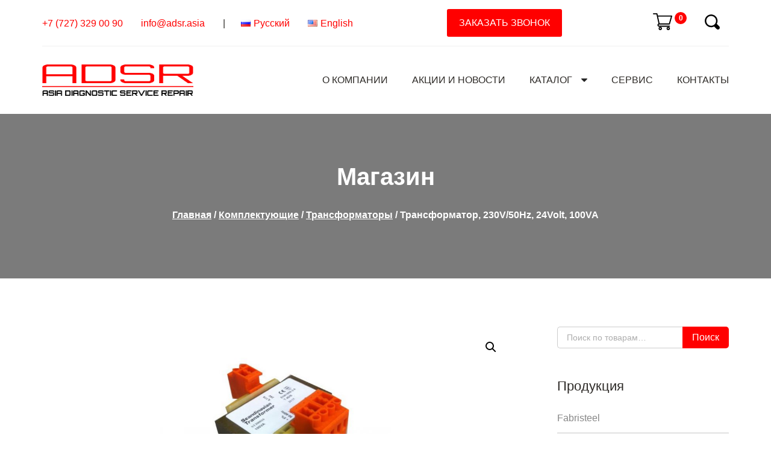

--- FILE ---
content_type: text/html; charset=UTF-8
request_url: https://adsr.asia/product/transformator-230v-50hz-24volt-100va/
body_size: 12595
content:
<!doctype html><html
lang="ru-RU"><head><meta
charset="UTF-8"><meta
name="viewport" content="width=device-width, initial-scale=1"><style>@media screen and (max-width:768px){#wpadminbar{position:fixed!important;top:-46px}}</style><meta
name="description" content="Одна из основных задач Компании ADSR — это обеспечение полноценного гарантийного и после гарантийного сервиса поставляемого оборудования"><title>Трансформатор, 230V/50Hz, 24Volt, 100VA &#8212; ADSR</title><style id="wpo-min-header-1" media="only screen and (max-width: 768px)">@media screen and (max-width:768px){.ur-frontend-form .ur-form-row{display:-webkit-flex;display:-webkit-box;display:flex;-webkit-flex-direction:column;-webkit-box-orient:vertical;-webkit-box-direction:normal;flex-direction:column}.ur-frontend-form .ur-form-row .ur-form-grid{width:100%!important;margin-bottom:20px}.ur-frontend-form .ur-form-row .ur-form-grid:nth-child(1n+2){border-left:1px solid #dee0e9}.ur-frontend-form .ur-form-row .ur-form-grid:last-child{margin-bottom:0;border-left:0 none}}@media screen and (max-width:600px){#user-registration .user-registration-MyAccount-navigation ul{display:block}#user-registration .user-registration-MyAccount-navigation ul .user-registration-MyAccount-navigation-link{display:block}}</style><style id="wpo-min-header-3" media="only screen and (max-width: 768px)">.woocommerce table.shop_table_responsive thead,.woocommerce-page table.shop_table_responsive thead{display:none}.woocommerce table.shop_table_responsive tbody tr:first-child td:first-child,.woocommerce-page table.shop_table_responsive tbody tr:first-child td:first-child{border-top:0}.woocommerce table.shop_table_responsive tbody th,.woocommerce-page table.shop_table_responsive tbody th{display:none}.woocommerce table.shop_table_responsive tr,.woocommerce-page table.shop_table_responsive tr{display:block}.woocommerce table.shop_table_responsive tr td,.woocommerce-page table.shop_table_responsive tr td{display:block;text-align:right!important}.woocommerce table.shop_table_responsive tr td.order-actions,.woocommerce-page table.shop_table_responsive tr td.order-actions{text-align:left!important}.woocommerce table.shop_table_responsive tr td::before,.woocommerce-page table.shop_table_responsive tr td::before{content:attr(data-title) ": ";font-weight:700;float:left}.woocommerce table.shop_table_responsive tr td.actions::before,.woocommerce table.shop_table_responsive tr td.product-remove::before,.woocommerce-page table.shop_table_responsive tr td.actions::before,.woocommerce-page table.shop_table_responsive tr td.product-remove::before{display:none}.woocommerce table.shop_table_responsive tr:nth-child(2n) td,.woocommerce-page table.shop_table_responsive tr:nth-child(2n) td{background-color:rgba(0,0,0,.025)}.woocommerce table.my_account_orders tr td.order-actions,.woocommerce-page table.my_account_orders tr td.order-actions{text-align:left}.woocommerce table.my_account_orders tr td.order-actions::before,.woocommerce-page table.my_account_orders tr td.order-actions::before{display:none}.woocommerce table.my_account_orders tr td.order-actions .button,.woocommerce-page table.my_account_orders tr td.order-actions .button{float:none;margin:.125em .25em .125em 0}.woocommerce .col2-set .col-1,.woocommerce .col2-set .col-2,.woocommerce-page .col2-set .col-1,.woocommerce-page .col2-set .col-2{float:none;width:100%}.woocommerce ul.products[class*=columns-] li.product,.woocommerce-page ul.products[class*=columns-] li.product{width:48%;float:left;clear:both;margin:0 0 2.992em}.woocommerce ul.products[class*=columns-] li.product:nth-child(2n),.woocommerce-page ul.products[class*=columns-] li.product:nth-child(2n){float:right;clear:none!important}.woocommerce #content div.product div.images,.woocommerce #content div.product div.summary,.woocommerce div.product div.images,.woocommerce div.product div.summary,.woocommerce-page #content div.product div.images,.woocommerce-page #content div.product div.summary,.woocommerce-page div.product div.images,.woocommerce-page div.product div.summary{float:none;width:100%}.woocommerce #content table.cart .product-thumbnail,.woocommerce table.cart .product-thumbnail,.woocommerce-page #content table.cart .product-thumbnail,.woocommerce-page table.cart .product-thumbnail{display:none}.woocommerce #content table.cart td.actions,.woocommerce table.cart td.actions,.woocommerce-page #content table.cart td.actions,.woocommerce-page table.cart td.actions{text-align:left}.woocommerce #content table.cart td.actions .coupon,.woocommerce table.cart td.actions .coupon,.woocommerce-page #content table.cart td.actions .coupon,.woocommerce-page table.cart td.actions .coupon{float:none;padding-bottom:.5em}.woocommerce #content table.cart td.actions .coupon::after,.woocommerce #content table.cart td.actions .coupon::before,.woocommerce table.cart td.actions .coupon::after,.woocommerce table.cart td.actions .coupon::before,.woocommerce-page #content table.cart td.actions .coupon::after,.woocommerce-page #content table.cart td.actions .coupon::before,.woocommerce-page table.cart td.actions .coupon::after,.woocommerce-page table.cart td.actions .coupon::before{content:' ';display:table}.woocommerce #content table.cart td.actions .coupon::after,.woocommerce table.cart td.actions .coupon::after,.woocommerce-page #content table.cart td.actions .coupon::after,.woocommerce-page table.cart td.actions .coupon::after{clear:both}.woocommerce #content table.cart td.actions .coupon .button,.woocommerce #content table.cart td.actions .coupon .input-text,.woocommerce #content table.cart td.actions .coupon input,.woocommerce table.cart td.actions .coupon .button,.woocommerce table.cart td.actions .coupon .input-text,.woocommerce table.cart td.actions .coupon input,.woocommerce-page #content table.cart td.actions .coupon .button,.woocommerce-page #content table.cart td.actions .coupon .input-text,.woocommerce-page #content table.cart td.actions .coupon input,.woocommerce-page table.cart td.actions .coupon .button,.woocommerce-page table.cart td.actions .coupon .input-text,.woocommerce-page table.cart td.actions .coupon input{width:48%;box-sizing:border-box}.woocommerce #content table.cart td.actions .coupon .button.alt,.woocommerce #content table.cart td.actions .coupon .input-text+.button,.woocommerce table.cart td.actions .coupon .button.alt,.woocommerce table.cart td.actions .coupon .input-text+.button,.woocommerce-page #content table.cart td.actions .coupon .button.alt,.woocommerce-page #content table.cart td.actions .coupon .input-text+.button,.woocommerce-page table.cart td.actions .coupon .button.alt,.woocommerce-page table.cart td.actions .coupon .input-text+.button{float:right}.woocommerce #content table.cart td.actions .button,.woocommerce table.cart td.actions .button,.woocommerce-page #content table.cart td.actions .button,.woocommerce-page table.cart td.actions .button{display:block;width:100%}.woocommerce .cart-collaterals .cart_totals,.woocommerce .cart-collaterals .cross-sells,.woocommerce .cart-collaterals .shipping_calculator,.woocommerce-page .cart-collaterals .cart_totals,.woocommerce-page .cart-collaterals .cross-sells,.woocommerce-page .cart-collaterals .shipping_calculator{width:100%;float:none;text-align:left}.woocommerce-page.woocommerce-checkout form.login .form-row,.woocommerce.woocommerce-checkout form.login .form-row{width:100%;float:none}.woocommerce #payment .terms,.woocommerce-page #payment .terms{text-align:left;padding:0}.woocommerce #payment #place_order,.woocommerce-page #payment #place_order{float:none;width:100%;box-sizing:border-box;margin-bottom:1em}.woocommerce .lost_reset_password .form-row-first,.woocommerce .lost_reset_password .form-row-last,.woocommerce-page .lost_reset_password .form-row-first,.woocommerce-page .lost_reset_password .form-row-last{width:100%;float:none;margin-right:0}.woocommerce-account .woocommerce-MyAccount-content,.woocommerce-account .woocommerce-MyAccount-navigation{float:none;width:100%}.single-product .twentythirteen .panel{padding-left:20px!important;padding-right:20px!important}</style><style id='woocommerce-inline-inline-css' type='text/css'>.woocommerce form .form-row .required{visibility:visible}</style><link
rel='stylesheet' id='wpo_min-header-0-css'  href='https://adsr.asia/wp-content/cache/wpo-minify/1633408093/assets/wpo-minify-header-568d12b6.min.css' type='text/css' media='all' /><link
rel='stylesheet' id='wpo_min-header-2-css'  href='https://adsr.asia/wp-content/cache/wpo-minify/1633408093/assets/wpo-minify-header-0e9f4d2b.min.css' type='text/css' media='all' /><link
rel='stylesheet' id='wpo_min-header-4-css'  href='https://adsr.asia/wp-content/cache/wpo-minify/1633408093/assets/wpo-minify-header-6dd9237b.min.css' type='text/css' media='all' /> <script defer src='https://adsr.asia/wp-content/cache/wpo-minify/1633408093/assets/wpo-minify-header-5974084a.min.js'></script> <link
rel='https://api.w.org/' href='https://adsr.asia/wp-json/' /><link
rel="canonical" href="https://adsr.asia/product/transformator-230v-50hz-24volt-100va/" /><link
rel="alternate" type="application/json+oembed" href="https://adsr.asia/wp-json/oembed/1.0/embed?url=https%3A%2F%2Fadsr.asia%2Fproduct%2Ftransformator-230v-50hz-24volt-100va%2F" /><link
rel="alternate" type="text/xml+oembed" href="https://adsr.asia/wp-json/oembed/1.0/embed?url=https%3A%2F%2Fadsr.asia%2Fproduct%2Ftransformator-230v-50hz-24volt-100va%2F&#038;format=xml" /><link
rel="alternate" href="https://adsr.asia/product/transformator-230v-50hz-24volt-100va/" hreflang="ru" /><link
rel="alternate" href="https://adsr.asia/en/product/transformer-230v-50hz-24volt-100va/" hreflang="en" />
<noscript><style>.woocommerce-product-gallery{opacity:1!important}</style></noscript><link
rel="icon" href="https://adsr.asia/wp-content/uploads/2020/07/layer-1.jpg" sizes="32x32" /><link
rel="icon" href="https://adsr.asia/wp-content/uploads/2020/07/layer-1.jpg" sizes="192x192" /><link
rel="apple-touch-icon" href="https://adsr.asia/wp-content/uploads/2020/07/layer-1.jpg" /><meta
name="msapplication-TileImage" content="https://adsr.asia/wp-content/uploads/2020/07/layer-1.jpg" /></head><body
class="product-template-default single single-product postid-2511 wp-custom-logo theme-adsr user-registration-page woocommerce woocommerce-page woocommerce-no-js woocommerce-active"><div
class="hidden">
<svg
xmlns="http://www.w3.org/2000/svg" xmlns:xlink="http://www.w3.org/1999/xlink">
<symbol
id="icon-basket" viewBox="0 -31 512.00026 512"><path
d="m164.960938 300.003906h.023437c.019531 0 .039063-.003906.058594-.003906h271.957031c6.695312 0 12.582031-4.441406 14.421875-10.878906l60-210c1.292969-4.527344.386719-9.394532-2.445313-13.152344-2.835937-3.757812-7.269531-5.96875-11.976562-5.96875h-366.632812l-10.722657-48.253906c-1.527343-6.863282-7.613281-11.746094-14.644531-11.746094h-90c-8.285156 0-15 6.714844-15 15s6.714844 15 15 15h77.96875c1.898438 8.550781 51.3125 230.917969 54.15625 243.710938-15.941406 6.929687-27.125 22.824218-27.125 41.289062 0 24.8125 20.1875 45 45 45h272c8.285156 0 15-6.714844 15-15s-6.714844-15-15-15h-272c-8.269531 0-15-6.730469-15-15 0-8.257812 6.707031-14.976562 14.960938-14.996094zm312.152343-210.003906-51.429687 180h-248.652344l-40-180zm0 0"/><path
d="m150 405c0 24.8125 20.1875 45 45 45s45-20.1875 45-45-20.1875-45-45-45-45 20.1875-45 45zm45-15c8.269531 0 15 6.730469 15 15s-6.730469 15-15 15-15-6.730469-15-15 6.730469-15 15-15zm0 0"/><path
d="m362 405c0 24.8125 20.1875 45 45 45s45-20.1875 45-45-20.1875-45-45-45-45 20.1875-45 45zm45-15c8.269531 0 15 6.730469 15 15s-6.730469 15-15 15-15-6.730469-15-15 6.730469-15 15-15zm0 0"/></symbol>
<symbol
id="icon-search" viewBox="0 0 513.28 513.28"><path
d="M495.04,404.48L410.56,320c15.36-30.72,25.6-66.56,25.6-102.4C436.16,97.28,338.88,0,218.56,0S0.96,97.28,0.96,217.6 s97.28,217.6,217.6,217.6c35.84,0,71.68-10.24,102.4-25.6l84.48,84.48c25.6,25.6,64,25.6,89.6,0 C518.08,468.48,518.08,430.08,495.04,404.48z M218.56,384c-92.16,0-166.4-74.24-166.4-166.4S126.4,51.2,218.56,51.2 s166.4,74.24,166.4,166.4S310.72,384,218.56,384z"/></symbol>
</svg></div><div
id="page" class="site">
<a
class="skip-link screen-reader-text" href="#primary">Перейти к содержанию</a><header
id="masthead" class="site-header"><div
class="site-header__top"><div
class="site-header__container thkcontainer-fluid"><ul
id="menu-contact-menu" class="site-header__contact"><li
id="menu-item-7" class="menu-item menu-item-type-custom menu-item-object-custom menu-item-7"><a
href="tel:+77273290090">+7 (727) 329 00 90</a></li><li
id="menu-item-8" class="menu-item menu-item-type-custom menu-item-object-custom menu-item-8"><a
href="mailto:info@adsr.asia">info@adsr.asia</a></li><li
id="menu-item-776-ru" class="lang-item lang-item-437 lang-item-ru current-lang lang-item-first menu-item menu-item-type-custom menu-item-object-custom menu-item-776-ru"><a
href="https://adsr.asia/product/transformator-230v-50hz-24volt-100va/" hreflang="ru-RU" lang="ru-RU"><img
src="[data-uri]" title="Русский" alt="Русский" width="16" height="11" style="width: 16px; height: 11px;" /><span
style="margin-left:0.3em;">Русский</span></a></li><li
id="menu-item-776-en" class="lang-item lang-item-440 lang-item-en menu-item menu-item-type-custom menu-item-object-custom menu-item-776-en"><a
href="https://adsr.asia/en/product/transformer-230v-50hz-24volt-100va/" hreflang="en-US" lang="en-US"><img
src="[data-uri]" title="English" alt="English" width="16" height="11" style="width: 16px; height: 11px;" /><span
style="margin-left:0.3em;">English</span></a></li></ul>
<a
class="site-header__call button" href="#">Заказать звонок</a><div
class="site-header__wrapp"><div
id="site-header-cart" class="site-header__cart header-cart "><a
class="cart-contents" href="https://adsr.asia/cart/" title="Посмотреть корзину">
<svg
class="cart-svg"><use
xlink:href="#icon-basket"></use></svg>
<span
class="sr-only">Корзина</span>
<span
class="count">0</span>
</a><div
class="header-cart__data"><div
class="widget woocommerce widget_shopping_cart"><div
class="widget_shopping_cart_content"></div></div></div></div><div
class="site-header__search">
<button
class="search-toggle" type="button">
<span
class="sr-only">Показать поиск</span>
<svg
class="search-svg"><use
xlink:href="#icon-search"></use></svg>
</button><form
class="search hidden" role="search" method="get" action="https://adsr.asia/" >
<label
class="screen-reader-text" for="s">Поиск: </label>
<input
type="text" value="" name="s" placeholder="Поиск">
<button
class="button" type="submit">Найти</button></form></div></div></div></div><div
class="site-header__middle"><div
class="site-header__container thkcontainer-fluid"><div
class="site-header__logo logo">
<a
href="https://adsr.asia/" class="custom-logo-link" rel="home"><img
width="309" height="64" src="https://adsr.asia/wp-content/uploads/2020/07/logo.png" class="custom-logo" alt="ADSR - Asia diagnostic service repair" /></a><p
class="logo__tilte screen-reader-text"><a
href="https://adsr.asia/" rel="home">ADSR</a></p><p
class="logo__description screen-reader-text">Asia diagnostic service repair</p></div><nav
id="site-navigation" class="site-header__nav main-navigation">
<button
class="menu-toggle" aria-controls="primary-menu" aria-expanded="false"><span
class="screen-reader-text">Меню</span></button><ul
id="primary-menu" class="main-navigation__list"><li
id="menu-item-66" class="menu-item menu-item-type-post_type menu-item-object-page menu-item-66"><a
href="https://adsr.asia/sample-page/">О компании</a></li><li
id="menu-item-647" class="menu-item menu-item-type-taxonomy menu-item-object-category menu-item-647"><a
href="https://adsr.asia/category/akczii/">Акции и Новости</a></li><li
id="menu-item-434" class="menu-item menu-item-type-post_type menu-item-object-page menu-item-has-children menu-item-434"><a
href="https://adsr.asia/glavnaya/kategorii/">Каталог<button
class="submenu-toggle" type="button" aria-label="Развернуть/Свернуть"></button></a><ul
class="sub-menu"><li
id="menu-item-699" class="menu-item menu-item-type-taxonomy menu-item-object-product_cat menu-item-has-children menu-item-699"><a
href="https://adsr.asia/product-category/welbilt/">Welbilt<button
class="submenu-toggle" type="button" aria-label="Развернуть/Свернуть"></button></a><ul
class="sub-menu"><li
id="menu-item-700" class="menu-item menu-item-type-taxonomy menu-item-object-product_cat menu-item-has-children menu-item-700"><a
href="https://adsr.asia/product-category/welbilt/lincoln/">Lincoln<button
class="submenu-toggle" type="button" aria-label="Развернуть/Свернуть"></button></a><ul
class="sub-menu"><li
id="menu-item-701" class="menu-item menu-item-type-taxonomy menu-item-object-product_cat menu-item-701"><a
href="https://adsr.asia/product-category/welbilt/lincoln/oborudovanie-lincoln/">Оборудование</a></li><li
id="menu-item-702" class="menu-item menu-item-type-taxonomy menu-item-object-product_cat menu-item-702"><a
href="https://adsr.asia/product-category/welbilt/lincoln/zapchasti-lincoln/">Запчасти</a></li></ul></li><li
id="menu-item-706" class="menu-item menu-item-type-taxonomy menu-item-object-product_cat menu-item-has-children menu-item-706"><a
href="https://adsr.asia/product-category/welbilt/multiplex/">Multiplex<button
class="submenu-toggle" type="button" aria-label="Развернуть/Свернуть"></button></a><ul
class="sub-menu"><li
id="menu-item-750" class="menu-item menu-item-type-taxonomy menu-item-object-product_cat menu-item-750"><a
href="https://adsr.asia/product-category/welbilt/multiplex/multiplex-zapchasti/">Запчасти Multiplex</a></li><li
id="menu-item-751" class="menu-item menu-item-type-taxonomy menu-item-object-product_cat menu-item-751"><a
href="https://adsr.asia/product-category/welbilt/multiplex/oborydovanie-postmix-multiplex/">Оборудование Postmix</a></li></ul></li><li
id="menu-item-712" class="menu-item menu-item-type-taxonomy menu-item-object-product_cat menu-item-has-children menu-item-712"><a
href="https://adsr.asia/product-category/welbilt/garland/">Garland<button
class="submenu-toggle" type="button" aria-label="Развернуть/Свернуть"></button></a><ul
class="sub-menu"><li
id="menu-item-721" class="menu-item menu-item-type-taxonomy menu-item-object-product_cat menu-item-721"><a
href="https://adsr.asia/product-category/welbilt/garland/oborudovanie-garland/">Оборудование</a></li><li
id="menu-item-722" class="menu-item menu-item-type-taxonomy menu-item-object-product_cat menu-item-722"><a
href="https://adsr.asia/product-category/welbilt/garland/zapchasti-garland/">Запчасти</a></li></ul></li><li
id="menu-item-713" class="menu-item menu-item-type-taxonomy menu-item-object-product_cat menu-item-has-children menu-item-713"><a
href="https://adsr.asia/product-category/welbilt/crem/">Crem<button
class="submenu-toggle" type="button" aria-label="Развернуть/Свернуть"></button></a><ul
class="sub-menu"><li
id="menu-item-723" class="menu-item menu-item-type-taxonomy menu-item-object-product_cat menu-item-723"><a
href="https://adsr.asia/product-category/welbilt/crem/oborudovanie-kofe-crem/">Оборудование</a></li><li
id="menu-item-724" class="menu-item menu-item-type-taxonomy menu-item-object-product_cat menu-item-724"><a
href="https://adsr.asia/product-category/welbilt/crem/zapchasti-kofe-crem/">Запчасти</a></li></ul></li><li
id="menu-item-714" class="menu-item menu-item-type-taxonomy menu-item-object-product_cat menu-item-has-children menu-item-714"><a
href="https://adsr.asia/product-category/welbilt/frymaster/">Frymaster<button
class="submenu-toggle" type="button" aria-label="Развернуть/Свернуть"></button></a><ul
class="sub-menu"><li
id="menu-item-725" class="menu-item menu-item-type-taxonomy menu-item-object-product_cat menu-item-725"><a
href="https://adsr.asia/product-category/welbilt/frymaster/oborudovanie-frymaster/">Оборудование</a></li><li
id="menu-item-726" class="menu-item menu-item-type-taxonomy menu-item-object-product_cat menu-item-726"><a
href="https://adsr.asia/product-category/welbilt/frymaster/zapchasti-frymaster/">Запчасти</a></li></ul></li><li
id="menu-item-716" class="menu-item menu-item-type-taxonomy menu-item-object-product_cat menu-item-has-children menu-item-716"><a
href="https://adsr.asia/product-category/welbilt/convotherm/">Convotherm<button
class="submenu-toggle" type="button" aria-label="Развернуть/Свернуть"></button></a><ul
class="sub-menu"><li
id="menu-item-729" class="menu-item menu-item-type-taxonomy menu-item-object-product_cat menu-item-729"><a
href="https://adsr.asia/product-category/welbilt/convotherm/oborudovanie-convotherm/">Оборудование</a></li><li
id="menu-item-730" class="menu-item menu-item-type-taxonomy menu-item-object-product_cat menu-item-730"><a
href="https://adsr.asia/product-category/welbilt/convotherm/zapchasti-convotherm/">Запчасти</a></li></ul></li><li
id="menu-item-717" class="menu-item menu-item-type-taxonomy menu-item-object-product_cat menu-item-has-children menu-item-717"><a
href="https://adsr.asia/product-category/welbilt/merrychef/">Merrychef<button
class="submenu-toggle" type="button" aria-label="Развернуть/Свернуть"></button></a><ul
class="sub-menu"><li
id="menu-item-731" class="menu-item menu-item-type-taxonomy menu-item-object-product_cat menu-item-731"><a
href="https://adsr.asia/product-category/welbilt/merrychef/oborudovanie-merrychef/">Оборудование</a></li><li
id="menu-item-732" class="menu-item menu-item-type-taxonomy menu-item-object-product_cat menu-item-732"><a
href="https://adsr.asia/product-category/welbilt/merrychef/zapchasti-merrychef/">Запчасти</a></li></ul></li><li
id="menu-item-878" class="menu-item menu-item-type-taxonomy menu-item-object-product_cat menu-item-has-children menu-item-878"><a
href="https://adsr.asia/product-category/welbilt/fabristeel/">Fabristeel<button
class="submenu-toggle" type="button" aria-label="Развернуть/Свернуть"></button></a><ul
class="sub-menu"><li
id="menu-item-880" class="menu-item menu-item-type-taxonomy menu-item-object-product_cat menu-item-880"><a
href="https://adsr.asia/product-category/welbilt/fabristeel/oborudovanie-fabristeel/">Оборудование</a></li><li
id="menu-item-879" class="menu-item menu-item-type-taxonomy menu-item-object-product_cat menu-item-879"><a
href="https://adsr.asia/product-category/welbilt/fabristeel/zapchasti-fabristeel/">Запчасти</a></li></ul></li></ul></li><li
id="menu-item-562" class="menu-item menu-item-type-taxonomy menu-item-object-product_cat current-product-ancestor menu-item-has-children menu-item-562"><a
href="https://adsr.asia/product-category/komplektuyushhie/">Комплектующие<button
class="submenu-toggle" type="button" aria-label="Развернуть/Свернуть"></button></a><ul
class="sub-menu"><li
id="menu-item-567" class="menu-item menu-item-type-taxonomy menu-item-object-product_cat menu-item-has-children menu-item-567"><a
href="https://adsr.asia/product-category/komplektuyushhie/soediniteli/">Соединители<button
class="submenu-toggle" type="button" aria-label="Развернуть/Свернуть"></button></a><ul
class="sub-menu"><li
id="menu-item-2047" class="menu-item menu-item-type-taxonomy menu-item-object-product_cat menu-item-2047"><a
href="https://adsr.asia/product-category/komplektuyushhie/soediniteli/soediniteli-dlya-shlangov/">Соединители для шлангов</a></li><li
id="menu-item-568" class="menu-item menu-item-type-taxonomy menu-item-object-product_cat menu-item-568"><a
href="https://adsr.asia/product-category/komplektuyushhie/soediniteli/bib-konnektory/">БИБ коннекторы</a></li><li
id="menu-item-569" class="menu-item menu-item-type-taxonomy menu-item-object-product_cat menu-item-569"><a
href="https://adsr.asia/product-category/komplektuyushhie/soediniteli/jg/">JG Угловые</a></li></ul></li><li
id="menu-item-580" class="menu-item menu-item-type-taxonomy menu-item-object-product_cat menu-item-has-children menu-item-580"><a
href="https://adsr.asia/product-category/komplektuyushhie/elektrika/">Электрика<button
class="submenu-toggle" type="button" aria-label="Развернуть/Свернуть"></button></a><ul
class="sub-menu"><li
id="menu-item-2229" class="menu-item menu-item-type-taxonomy menu-item-object-product_cat menu-item-2229"><a
href="https://adsr.asia/product-category/komplektuyushhie/elektrika/motory/">Моторы</a></li><li
id="menu-item-2225" class="menu-item menu-item-type-taxonomy menu-item-object-product_cat menu-item-2225"><a
href="https://adsr.asia/product-category/komplektuyushhie/elektrika/motory-agitatory/">Моторы агитаторы</a></li><li
id="menu-item-2226" class="menu-item menu-item-type-taxonomy menu-item-object-product_cat menu-item-2226"><a
href="https://adsr.asia/product-category/komplektuyushhie/elektrika/aksessuary-motorov-agitatorov/">Аксессуары моторов агитаторов</a></li><li
id="menu-item-2227" class="menu-item menu-item-type-taxonomy menu-item-object-product_cat menu-item-2227"><a
href="https://adsr.asia/product-category/komplektuyushhie/elektrika/motory-ventilyatory/">Моторы вентиляторы</a></li><li
id="menu-item-2228" class="menu-item menu-item-type-taxonomy menu-item-object-product_cat menu-item-2228"><a
href="https://adsr.asia/product-category/komplektuyushhie/elektrika/aksessuary-motorov-ventilyatorov/">Аксессуары моторов вентиляторов</a></li><li
id="menu-item-2230" class="menu-item menu-item-type-taxonomy menu-item-object-product_cat menu-item-2230"><a
href="https://adsr.asia/product-category/komplektuyushhie/elektrika/pompy-dlya-napitkov/">Помпы для напитков</a></li><li
id="menu-item-2231" class="menu-item menu-item-type-taxonomy menu-item-object-product_cat menu-item-2231"><a
href="https://adsr.asia/product-category/komplektuyushhie/elektrika/kontrol/">Контроль</a></li><li
id="menu-item-2599" class="menu-item menu-item-type-taxonomy menu-item-object-product_cat menu-item-2599"><a
href="https://adsr.asia/product-category/komplektuyushhie/elektrika/elektricheskie-komponenty/">Электрические компоненты</a></li></ul></li><li
id="menu-item-2045" class="menu-item menu-item-type-taxonomy menu-item-object-product_cat menu-item-has-children menu-item-2045"><a
href="https://adsr.asia/product-category/komplektuyushhie/gazovoe-oborudovanie/">Газовое оборудование<button
class="submenu-toggle" type="button" aria-label="Развернуть/Свернуть"></button></a><ul
class="sub-menu"><li
id="menu-item-2046" class="menu-item menu-item-type-taxonomy menu-item-object-product_cat menu-item-2046"><a
href="https://adsr.asia/product-category/komplektuyushhie/gazovoe-oborudovanie/manometry/">Манометры</a></li><li
id="menu-item-578" class="menu-item menu-item-type-taxonomy menu-item-object-product_cat menu-item-578"><a
href="https://adsr.asia/product-category/komplektuyushhie/gazovoe-oborudovanie/co2-reduktory/">CO2 редукторы</a></li><li
id="menu-item-2129" class="menu-item menu-item-type-taxonomy menu-item-object-product_cat menu-item-2129"><a
href="https://adsr.asia/product-category/komplektuyushhie/gazovoe-oborudovanie/so2-detektor/">СО2 детекторы</a></li><li
id="menu-item-2154" class="menu-item menu-item-type-taxonomy menu-item-object-product_cat menu-item-2154"><a
href="https://adsr.asia/product-category/komplektuyushhie/gazovoe-oborudovanie/aksessuary-regulyatorov/">Аксессуары регуляторов</a></li><li
id="menu-item-2171" class="menu-item menu-item-type-taxonomy menu-item-object-product_cat menu-item-2171"><a
href="https://adsr.asia/product-category/komplektuyushhie/gazovoe-oborudovanie/shlangi-vysokogo-davleniya/">Шланги высокого давления</a></li><li
id="menu-item-2183" class="menu-item menu-item-type-taxonomy menu-item-object-product_cat menu-item-2183"><a
href="https://adsr.asia/product-category/komplektuyushhie/gazovoe-oborudovanie/nasosy-gazovye/">Насосы газовые</a></li><li
id="menu-item-2184" class="menu-item menu-item-type-taxonomy menu-item-object-product_cat menu-item-2184"><a
href="https://adsr.asia/product-category/komplektuyushhie/gazovoe-oborudovanie/aksessuary-gazovyh-nasosov/">Аксессуары газовых насосов</a></li></ul></li><li
id="menu-item-572" class="menu-item menu-item-type-taxonomy menu-item-object-product_cat menu-item-has-children menu-item-572"><a
href="https://adsr.asia/product-category/komplektuyushhie/shlangi-i-pitony/">Шланги и питоны<button
class="submenu-toggle" type="button" aria-label="Развернуть/Свернуть"></button></a><ul
class="sub-menu"><li
id="menu-item-573" class="menu-item menu-item-type-taxonomy menu-item-object-product_cat menu-item-573"><a
href="https://adsr.asia/product-category/komplektuyushhie/shlangi-i-pitony/shlangi/">Шланги</a></li><li
id="menu-item-574" class="menu-item menu-item-type-taxonomy menu-item-object-product_cat menu-item-574"><a
href="https://adsr.asia/product-category/komplektuyushhie/shlangi-i-pitony/pitony/">Питоны</a></li></ul></li><li
id="menu-item-2443" class="menu-item menu-item-type-taxonomy menu-item-object-product_cat menu-item-has-children menu-item-2443"><a
href="https://adsr.asia/product-category/komplektuyushhie/promyvochnoe-oborudovanie/">Промывочное оборудование<button
class="submenu-toggle" type="button" aria-label="Развернуть/Свернуть"></button></a><ul
class="sub-menu"><li
id="menu-item-2442" class="menu-item menu-item-type-taxonomy menu-item-object-product_cat menu-item-2442"><a
href="https://adsr.asia/product-category/komplektuyushhie/promyvochnoe-oborudovanie/promyvochnye-yomkosti/">Промывочные ёмкости</a></li><li
id="menu-item-2441" class="menu-item menu-item-type-taxonomy menu-item-object-product_cat menu-item-2441"><a
href="https://adsr.asia/product-category/komplektuyushhie/promyvochnoe-oborudovanie/aksessuary-dlya-promyvki/">Аксессуары для промывки</a></li></ul></li><li
id="menu-item-570" class="menu-item menu-item-type-taxonomy menu-item-object-product_cat menu-item-has-children menu-item-570"><a
href="https://adsr.asia/product-category/komplektuyushhie/klapana/">Клапана<button
class="submenu-toggle" type="button" aria-label="Развернуть/Свернуть"></button></a><ul
class="sub-menu"><li
id="menu-item-2525" class="menu-item menu-item-type-taxonomy menu-item-object-product_cat menu-item-2525"><a
href="https://adsr.asia/product-category/komplektuyushhie/klapana/postmix-cornelius/">Postmix Cornelius</a></li><li
id="menu-item-2527" class="menu-item menu-item-type-taxonomy menu-item-object-product_cat menu-item-2527"><a
href="https://adsr.asia/product-category/komplektuyushhie/klapana/postmix-lancer/">Postmix Lancer</a></li><li
id="menu-item-2526" class="menu-item menu-item-type-taxonomy menu-item-object-product_cat menu-item-2526"><a
href="https://adsr.asia/product-category/komplektuyushhie/klapana/postmix-flomatic/">Postmix Flomatic</a></li><li
id="menu-item-2528" class="menu-item menu-item-type-taxonomy menu-item-object-product_cat menu-item-2528"><a
href="https://adsr.asia/product-category/komplektuyushhie/klapana/premix-klapana/">Premix клапана</a></li><li
id="menu-item-2522" class="menu-item menu-item-type-taxonomy menu-item-object-product_cat menu-item-2522"><a
href="https://adsr.asia/product-category/komplektuyushhie/klapana/obratnye-klapana/">Обратные клапана</a></li><li
id="menu-item-2529" class="menu-item menu-item-type-taxonomy menu-item-object-product_cat menu-item-2529"><a
href="https://adsr.asia/product-category/komplektuyushhie/klapana/komplektuyushhie-klapanov/">Комплектующие клапанов</a></li></ul></li><li
id="menu-item-2703" class="menu-item menu-item-type-taxonomy menu-item-object-product_cat menu-item-has-children menu-item-2703"><a
href="https://adsr.asia/product-category/komplektuyushhie/stopornye-shajby/">Аксессуары и запчасти охладителей<button
class="submenu-toggle" type="button" aria-label="Развернуть/Свернуть"></button></a><ul
class="sub-menu"><li
id="menu-item-2712" class="menu-item menu-item-type-taxonomy menu-item-object-product_cat menu-item-2712"><a
href="https://adsr.asia/product-category/komplektuyushhie/stopornye-shajby/klapana-i-pereklyuchateli-davleniya/">Клапана и переключатели давления</a></li><li
id="menu-item-2705" class="menu-item menu-item-type-taxonomy menu-item-object-product_cat menu-item-2705"><a
href="https://adsr.asia/product-category/komplektuyushhie/stopornye-shajby/zamki-vyklyuchateli/">Замки выключатели</a></li><li
id="menu-item-2706" class="menu-item menu-item-type-taxonomy menu-item-object-product_cat menu-item-2706"><a
href="https://adsr.asia/product-category/komplektuyushhie/stopornye-shajby/gajki/">Гайки</a></li><li
id="menu-item-2707" class="menu-item menu-item-type-taxonomy menu-item-object-product_cat menu-item-2707"><a
href="https://adsr.asia/product-category/komplektuyushhie/stopornye-shajby/bolty-shurupy/">Болты, шурупы</a></li><li
id="menu-item-2708" class="menu-item menu-item-type-taxonomy menu-item-object-product_cat menu-item-2708"><a
href="https://adsr.asia/product-category/komplektuyushhie/stopornye-shajby/prokladochnye-kolcza/">Прокладочные кольца</a></li><li
id="menu-item-2709" class="menu-item menu-item-type-taxonomy menu-item-object-product_cat menu-item-2709"><a
href="https://adsr.asia/product-category/komplektuyushhie/stopornye-shajby/kryshki-kolpachki/">Крышки, колпачки</a></li><li
id="menu-item-2710" class="menu-item menu-item-type-taxonomy menu-item-object-product_cat menu-item-2710"><a
href="https://adsr.asia/product-category/komplektuyushhie/stopornye-shajby/montazhnye-opory-nozhki/">Монтажные опоры, ножки</a></li><li
id="menu-item-2711" class="menu-item menu-item-type-taxonomy menu-item-object-product_cat menu-item-2711"><a
href="https://adsr.asia/product-category/komplektuyushhie/stopornye-shajby/krepleniya-ruchki/">Крепления, ручки</a></li><li
id="menu-item-2704" class="menu-item menu-item-type-taxonomy menu-item-object-product_cat menu-item-2704"><a
href="https://adsr.asia/product-category/komplektuyushhie/stopornye-shajby/spirali-ohlazhdeniya-yomkosti/">Спирали охлаждения, ёмкости</a></li></ul></li><li
id="menu-item-581" class="menu-item menu-item-type-taxonomy menu-item-object-product_cat menu-item-581"><a
href="https://adsr.asia/product-category/komplektuyushhie/kompressory/">Компрессоры</a></li><li
id="menu-item-2627" class="menu-item menu-item-type-taxonomy menu-item-object-product_cat menu-item-2627"><a
href="https://adsr.asia/product-category/komplektuyushhie/aksessuary-dlya-kompressorov/">Аксессуары для компрессоров</a></li><li
id="menu-item-2656" class="menu-item menu-item-type-taxonomy menu-item-object-product_cat menu-item-2656"><a
href="https://adsr.asia/product-category/komplektuyushhie/karbonatory/">Карбонаторы</a></li><li
id="menu-item-2655" class="menu-item menu-item-type-taxonomy menu-item-object-product_cat menu-item-2655"><a
href="https://adsr.asia/product-category/komplektuyushhie/karbonatornye-kolby/">Карбонаторные колбы</a></li><li
id="menu-item-2675" class="menu-item menu-item-type-taxonomy menu-item-object-product_cat menu-item-2675"><a
href="https://adsr.asia/product-category/komplektuyushhie/shajby/">Шайбы</a></li><li
id="menu-item-2521" class="menu-item menu-item-type-taxonomy menu-item-object-product_cat current-product-ancestor current-menu-parent current-product-parent menu-item-2521"><a
href="https://adsr.asia/product-category/komplektuyushhie/transformatory/">Трансформаторы</a></li><li
id="menu-item-2584" class="menu-item menu-item-type-taxonomy menu-item-object-product_cat menu-item-2584"><a
href="https://adsr.asia/product-category/komplektuyushhie/kondensery/">Конденсеры</a></li><li
id="menu-item-2612" class="menu-item menu-item-type-taxonomy menu-item-object-product_cat menu-item-2612"><a
href="https://adsr.asia/product-category/komplektuyushhie/osushiteli/">Осушители</a></li><li
id="menu-item-571" class="menu-item menu-item-type-taxonomy menu-item-object-product_cat menu-item-571"><a
href="https://adsr.asia/product-category/komplektuyushhie/vozdushnye-kompressory/">Воздушные компрессоры</a></li><li
id="menu-item-2474" class="menu-item menu-item-type-taxonomy menu-item-object-product_cat menu-item-2474"><a
href="https://adsr.asia/product-category/komplektuyushhie/termostaty/">Термостаты</a></li><li
id="menu-item-2492" class="menu-item menu-item-type-taxonomy menu-item-object-product_cat menu-item-2492"><a
href="https://adsr.asia/product-category/komplektuyushhie/kaplesborniki/">Каплесборники</a></li><li
id="menu-item-1984" class="menu-item menu-item-type-taxonomy menu-item-object-product_cat menu-item-1984"><a
href="https://adsr.asia/product-category/komplektuyushhie/krany-i-ventilya/">Краны и вентиля</a></li><li
id="menu-item-1988" class="menu-item menu-item-type-taxonomy menu-item-object-product_cat menu-item-1988"><a
href="https://adsr.asia/product-category/komplektuyushhie/gajki-i-shtuczera/">Гайки и штуцера</a></li><li
id="menu-item-1987" class="menu-item menu-item-type-taxonomy menu-item-object-product_cat menu-item-1987"><a
href="https://adsr.asia/product-category/komplektuyushhie/vodyanye-i-siropnye-manifoldy/">Водяные и сиропные манифолды</a></li><li
id="menu-item-582" class="menu-item menu-item-type-taxonomy menu-item-object-product_cat menu-item-582"><a
href="https://adsr.asia/product-category/komplektuyushhie/zazhimy/">Зажимы</a></li><li
id="menu-item-2362" class="menu-item menu-item-type-taxonomy menu-item-object-product_cat menu-item-2362"><a
href="https://adsr.asia/product-category/komplektuyushhie/polki-dlya-bib/">Полки для БИБ</a></li><li
id="menu-item-1986" class="menu-item menu-item-type-taxonomy menu-item-object-product_cat menu-item-1986"><a
href="https://adsr.asia/product-category/komplektuyushhie/izolyacziya/">Изоляция</a></li><li
id="menu-item-579" class="menu-item menu-item-type-taxonomy menu-item-object-product_cat menu-item-579"><a
href="https://adsr.asia/product-category/komplektuyushhie/instrumenty/">Инструменты</a></li></ul></li><li
id="menu-item-2931" class="menu-item menu-item-type-taxonomy menu-item-object-product_cat menu-item-has-children menu-item-2931"><a
href="https://adsr.asia/product-category/vodopodgotovka/">Водоподготовка<button
class="submenu-toggle" type="button" aria-label="Развернуть/Свернуть"></button></a><ul
class="sub-menu"><li
id="menu-item-2927" class="menu-item menu-item-type-taxonomy menu-item-object-product_cat menu-item-has-children menu-item-2927"><a
href="https://adsr.asia/product-category/vodopodgotovka/filtra-kartridzhi/">Фильтра Картриджи<button
class="submenu-toggle" type="button" aria-label="Развернуть/Свернуть"></button></a><ul
class="sub-menu"><li
id="menu-item-2929" class="menu-item menu-item-type-taxonomy menu-item-object-product_cat menu-item-2929"><a
href="https://adsr.asia/product-category/vodopodgotovka/filtra-kartridzhi/kartridzhi/">Картриджи</a></li><li
id="menu-item-2928" class="menu-item menu-item-type-taxonomy menu-item-object-product_cat menu-item-2928"><a
href="https://adsr.asia/product-category/vodopodgotovka/filtra-kartridzhi/kartridzhi-i-golovki-filtrov/">Картриджи и головки фильтров</a></li><li
id="menu-item-2925" class="menu-item menu-item-type-taxonomy menu-item-object-product_cat menu-item-2925"><a
href="https://adsr.asia/product-category/vodopodgotovka/filtra-kartridzhi/golovki-filtrov/">Головки фильтров</a></li><li
id="menu-item-2926" class="menu-item menu-item-type-taxonomy menu-item-object-product_cat menu-item-2926"><a
href="https://adsr.asia/product-category/vodopodgotovka/filtra-kartridzhi/platy-s-vodyanymi-filtrami/">Платы с водяными фильтрами</a></li></ul></li><li
id="menu-item-3753" class="menu-item menu-item-type-taxonomy menu-item-object-product_cat menu-item-has-children menu-item-3753"><a
href="https://adsr.asia/product-category/vodopodgotovka/komplektuyushhee-oborudovanie/">Комплектующее оборудование<button
class="submenu-toggle" type="button" aria-label="Развернуть/Свернуть"></button></a><ul
class="sub-menu"><li
id="menu-item-2933" class="menu-item menu-item-type-taxonomy menu-item-object-product_cat menu-item-2933"><a
href="https://adsr.asia/product-category/vodopodgotovka/komplektuyushhee-oborudovanie/vodonagnetatelnye-sistemy/">Водонагнетательные системы</a></li><li
id="menu-item-2930" class="menu-item menu-item-type-taxonomy menu-item-object-product_cat menu-item-2930"><a
href="https://adsr.asia/product-category/vodopodgotovka/komplektuyushhee-oborudovanie/regulyatory-davleniya-vody/">Регуляторы давления воды</a></li></ul></li></ul></li><li
id="menu-item-5067" class="menu-item menu-item-type-post_type menu-item-object-page menu-item-has-children menu-item-5067"><a
href="https://adsr.asia/glavnaya/kategorii/">Pentair<button
class="submenu-toggle" type="button" aria-label="Развернуть/Свернуть"></button></a><ul
class="sub-menu"><li
id="menu-item-709" class="menu-item menu-item-type-taxonomy menu-item-object-product_cat menu-item-has-children menu-item-709"><a
href="https://adsr.asia/product-category/pentair/manitowoc/">Manitowoc Ice<button
class="submenu-toggle" type="button" aria-label="Развернуть/Свернуть"></button></a><ul
class="sub-menu"><li
id="menu-item-755" class="menu-item menu-item-type-taxonomy menu-item-object-product_cat menu-item-755"><a
href="https://adsr.asia/product-category/pentair/manitowoc/drugie-manitowoc/">Оборудование</a></li></ul></li></ul></li></ul></li><li
id="menu-item-81" class="menu-item menu-item-type-post_type menu-item-object-page menu-item-81"><a
href="https://adsr.asia/servis/">Сервис</a></li><li
id="menu-item-80" class="menu-item menu-item-type-post_type menu-item-object-page menu-item-80"><a
href="https://adsr.asia/kontakty/">Контакты</a></li></ul></nav></div></div></header><header
class="woocommerce-products-header"><div
class="thkcontainer-fluid"><h1 class="woocommerce-products-header__title page-title">Магазин</h1><nav
class="woocommerce-breadcrumb"><a
href="https://adsr.asia">Главная</a>&nbsp;&#47;&nbsp;<a
href="https://adsr.asia/product-category/komplektuyushhie/">Комплектующие</a>&nbsp;&#47;&nbsp;<a
href="https://adsr.asia/product-category/komplektuyushhie/transformatory/">Трансформаторы</a>&nbsp;&#47;&nbsp;Трансформатор, 230V/50Hz, 24Volt, 100VA</nav></div></header><div
class="site-wrapp"><div
class="site-wrapp__container thkcontainer-fluid"><main
id="primary" class="site-wrapp__content site-main"><div
class="woocommerce-notices-wrapper"></div><div
id="product-2511" class="product type-product post-2511 status-publish first instock product_cat-transformatory has-post-thumbnail shipping-taxable product-type-simple"><div
class="woocommerce-product-gallery woocommerce-product-gallery--with-images woocommerce-product-gallery--columns-4 images" data-columns="4" style="opacity: 0; transition: opacity .25s ease-in-out;"><figure
class="woocommerce-product-gallery__wrapper"><div
data-thumb="https://adsr.asia/wp-content/uploads/2021/01/8eacc5ac0793e241d4bec27d929b82747961f9c6-100x100.jpg" data-thumb-alt="" class="woocommerce-product-gallery__image"><a
href="https://adsr.asia/wp-content/uploads/2021/01/8eacc5ac0793e241d4bec27d929b82747961f9c6.jpg"><img
width="600" height="593" src="https://adsr.asia/wp-content/uploads/2021/01/8eacc5ac0793e241d4bec27d929b82747961f9c6-600x593.jpg" class="wp-post-image" alt="" title="8eacc5ac0793e241d4bec27d929b82747961f9c6" data-caption="" data-src="https://adsr.asia/wp-content/uploads/2021/01/8eacc5ac0793e241d4bec27d929b82747961f9c6.jpg" data-large_image="https://adsr.asia/wp-content/uploads/2021/01/8eacc5ac0793e241d4bec27d929b82747961f9c6.jpg" data-large_image_width="604" data-large_image_height="597" srcset="https://adsr.asia/wp-content/uploads/2021/01/8eacc5ac0793e241d4bec27d929b82747961f9c6-600x593.jpg 600w, https://adsr.asia/wp-content/uploads/2021/01/8eacc5ac0793e241d4bec27d929b82747961f9c6-100x100.jpg 100w, https://adsr.asia/wp-content/uploads/2021/01/8eacc5ac0793e241d4bec27d929b82747961f9c6.jpg 604w" sizes="(max-width: 600px) 100vw, 600px" /></a></div></figure></div><div
class="summary entry-summary"><h1 class="product_title entry-title">Трансформатор, 230V/50Hz, 24Volt, 100VA</h1><p
class="price">Уточняйте цену по телефону</p><div
class="product_meta">
<span
class="sku_wrapper"><b>Артикул:</b> <span
class="sku">217 000 003</span></span>
<span
class="posted_in"><b>Категория: <a
href="https://adsr.asia/product-category/komplektuyushhie/transformatory/" rel="tag">Трансформаторы</a></b></span>
<span
class="text-green"><b>Наличие на складе:</b> ДА</span></div></div><div
class="woocommerce-tabs wc-tabs-wrapper"><ul
class="tabs wc-tabs" role="tablist"><li
class="description_tab" id="tab-title-description" role="tab" aria-controls="tab-description">
<a
href="#tab-description">
Описание					</a></li></ul><div
class="woocommerce-Tabs-panel woocommerce-Tabs-panel--description panel entry-content wc-tab" id="tab-description" role="tabpanel" aria-labelledby="tab-title-description"><h2>Описание</h2><table
class="woocommerce-product-attributes shop_attributes" style="width: 58.1213%; height: 101px;"><tbody><tr
style="height: 29px;"><th
style="height: 29px;">Мощность</th><td
style="height: 29px;" colspan="3">100VA</td></tr><tr
style="height: 24px;"><th
style="height: 24px;">Вход</th><td
style="height: 24px;" colspan="3">зажим</td></tr><tr
style="height: 24px;"><th
style="height: 24px;">Выход</th><td
style="height: 24px;" colspan="3">зажим</td></tr><tr
style="height: 24px;"><th
style="height: 24px;">Входное напряжение</th><td
style="height: 24px;" colspan="3">230V/50Hz</td></tr><tr><th>Выходное напряжение</th><td
colspan="3">24Volt</td></tr></tbody></table></div><div
class="woocommerce-Tabs-panel woocommerce-Tabs-panel--additional_information panel entry-content wc-tab" id="tab-additional_information" role="tabpanel" aria-labelledby="tab-title-additional_information"><h2>Детали</h2><table
class="woocommerce-product-attributes shop_attributes"><tr
class="woocommerce-product-attributes-item woocommerce-product-attributes-item--weight"><th
class="woocommerce-product-attributes-item__label">Вес</th><td
class="woocommerce-product-attributes-item__value">0.19 kg</td></tr><tr
class="woocommerce-product-attributes-item woocommerce-product-attributes-item--dimensions"><th
class="woocommerce-product-attributes-item__label">Габариты</th><td
class="woocommerce-product-attributes-item__value">84 &times; 98 &times; 93 mm</td></tr></table></div></div></div><div
class="offer-block"><h3>Информация на сайте не является публичной офертой.</h3><p>Обращаем ваше внимание на то, что данный интернет-сайт, а также вся информация о товарах и ценах, предоставленная на нём, носит исключительно информационный характер и ни при каких условиях не является публичной офертой.</p><p>Для получения подробной информации о наличии и стоимости указанных товаров и (или) услуг, пожалуйста, обращайтесь по телефону. <a
href="tel:+77273290090">+7 (727) 329 00 90</a></p></div></main><aside
id="secondary" class="site-wrapp__sidebar widget-area"><section
id="woocommerce_product_search-2" class="widget woocommerce widget_product_search"><form
role="search" method="get" class="woocommerce-product-search" action="https://adsr.asia/">
<label
class="screen-reader-text" for="woocommerce-product-search-field-0">Искать:</label>
<input
type="search" id="woocommerce-product-search-field-0" class="search-field" placeholder="Поиск по товарам&hellip;" value="" name="s" />
<button
class="button" type="submit" value="Поиск">Поиск</button>
<input
type="hidden" name="post_type" value="product" /></form></section><section
id="text-4" class="widget widget_text"><h2 class="widget-title">Продукция</h2><div
class="textwidget"><ul><li><a
href="https://adsr.asia/product-category/welbilt/fabristeel/">Fabristeel</a></li><li><a
href="https://adsr.asia/product-category/welbilt/convotherm/">Convotherm</a></li><li><a
href="https://adsr.asia/product-category/welbilt/crem/">Crem</a></li><li><a
href="https://adsr.asia/product-category/welbilt/frymaster/">Frymaster</a></li><li><a
href="https://adsr.asia/product-category/welbilt/garland/">Garland</a></li><li><a
href="https://adsr.asia/product-category/welbilt/lincoln/">Lincoln</a></li><li><a
href="https://adsr.asia/product-category/welbilt/merrychef/">Merrychef</a></li><li><a
href="https://adsr.asia/product-category/welbilt/multiplex/">Multiplex</a></li></ul></div></section></aside></div></div><footer
id="colophon" class="site-footer"><div
class="site-footer__container thkcontainer-fluid"><b
class="site-footer__copyright">Copyright 2020 ADSR</b>
<a
class="site-footer__dev" href="https://thk.kz">Создание сайтов</a></div></footer></div><div
class="modal modal-call"><div
class="cf7sg-container cf7sg-not-grid"><div
id="cf7sg-form-zakaz-zvonok" class="cf7-smart-grid  key_zakaz-zvonok"><div
role="form" class="wpcf7" id="wpcf7-f601-o1" lang="ru-RU" dir="ltr"><div
class="screen-reader-response"><p
role="status" aria-live="polite" aria-atomic="true"></p><ul></ul></div><form
action="/product/transformator-230v-50hz-24volt-100va/#wpcf7-f601-o1" method="post" class="wpcf7-form init" novalidate="novalidate" data-status="init"><div
style="display: none;">
<input
type="hidden" name="_wpcf7" value="601" />
<input
type="hidden" name="_wpcf7_version" value="5.3" />
<input
type="hidden" name="_wpcf7_locale" value="ru_RU" />
<input
type="hidden" name="_wpcf7_unit_tag" value="wpcf7-f601-o1" />
<input
type="hidden" name="_wpcf7_container_post" value="0" />
<input
type="hidden" name="_wpcf7_posted_data_hash" value="" />
<input
type="hidden" name="_wpcf7_key" value="zakaz-zvonok" />
<input
type="hidden" name="_cf7sg_toggles" value="" />
<input
type="hidden" name="_cf7sg_version" value="4.4.3" />
<input
type="hidden" name="_wpnonce" value="b8735cd088" />
<input
type="hidden" name="_wpcf7_lang" value="ru" /></div><p>
<label> Ваш телефон *<br><br
/>
<span
class="wpcf7-form-control-wrap your-phone"><input
type="text" name="your-phone" value="" size="40" class="wpcf7-form-control wpcf7-text wpcf7-validates-as-required" aria-required="true" aria-invalid="false" /></span> </label></p><p>
<label> Ваше сообщение <br><br
/>
<span
class="wpcf7-form-control-wrap your-message"><textarea name="your-message" cols="40" rows="10" class="wpcf7-form-control wpcf7-textarea wpcf7-validates-as-required" aria-required="true" aria-invalid="false"></textarea></span> </label></p><p>
<input
type="submit" value="Отправить" class="wpcf7-form-control wpcf7-submit" /></p><p>* - Поля обязательные для заполнения</p><p><span
id="wpcf7-6971006352907" class="wpcf7-form-control-wrap your-check-wrap" ><label
class="hp-message">Please leave this field empty.</label><input
class="wpcf7-form-control wpcf7-text"  type="text" name="your-check" value="" size="40" tabindex="-1" autocomplete="nope" /></span></p><div
class="wpcf7-response-output" aria-hidden="true"></div></form></div></div></div>  <button
class="modal__close" aria-label="Закрыть окно"></button></div><div
class="overlay"></div> <script type="application/ld+json">{"@context":"https:\/\/schema.org\/","@type":"BreadcrumbList","itemListElement":[{"@type":"ListItem","position":1,"item":{"name":"\u0413\u043b\u0430\u0432\u043d\u0430\u044f","@id":"https:\/\/adsr.asia"}},{"@type":"ListItem","position":2,"item":{"name":"\u041a\u043e\u043c\u043f\u043b\u0435\u043a\u0442\u0443\u044e\u0449\u0438\u0435","@id":"https:\/\/adsr.asia\/product-category\/komplektuyushhie\/"}},{"@type":"ListItem","position":3,"item":{"name":"\u0422\u0440\u0430\u043d\u0441\u0444\u043e\u0440\u043c\u0430\u0442\u043e\u0440\u044b","@id":"https:\/\/adsr.asia\/product-category\/komplektuyushhie\/transformatory\/"}},{"@type":"ListItem","position":4,"item":{"name":"\u0422\u0440\u0430\u043d\u0441\u0444\u043e\u0440\u043c\u0430\u0442\u043e\u0440, 230V\/50Hz, 24Volt, 100VA","@id":"https:\/\/adsr.asia\/product\/transformator-230v-50hz-24volt-100va\/"}}]}</script> <div
class="pswp" tabindex="-1" role="dialog" aria-hidden="true"><div
class="pswp__bg"></div><div
class="pswp__scroll-wrap"><div
class="pswp__container"><div
class="pswp__item"></div><div
class="pswp__item"></div><div
class="pswp__item"></div></div><div
class="pswp__ui pswp__ui--hidden"><div
class="pswp__top-bar"><div
class="pswp__counter"></div>
<button
class="pswp__button pswp__button--close" aria-label="Закрыть (Esc)"></button>
<button
class="pswp__button pswp__button--share" aria-label="Поделиться"></button>
<button
class="pswp__button pswp__button--fs" aria-label="На весь экран"></button>
<button
class="pswp__button pswp__button--zoom" aria-label="Масштаб +/-"></button><div
class="pswp__preloader"><div
class="pswp__preloader__icn"><div
class="pswp__preloader__cut"><div
class="pswp__preloader__donut"></div></div></div></div></div><div
class="pswp__share-modal pswp__share-modal--hidden pswp__single-tap"><div
class="pswp__share-tooltip"></div></div>
<button
class="pswp__button pswp__button--arrow--left" aria-label="Пред. (стрелка влево)"></button>
<button
class="pswp__button pswp__button--arrow--right" aria-label="След. (стрелка вправо)"></button><div
class="pswp__caption"><div
class="pswp__caption__center"></div></div></div></div></div> <script type="text/javascript">(function(){var c=document.body.className;c=c.replace(/woocommerce-no-js/,'woocommerce-js');document.body.className=c})()</script> <style id='wpcf7-wpcf7-6971006352907-inline-inline-css' type='text/css'>#wpcf7-6971006352907{display:none!important;visibility:hidden!important}</style><link
rel='stylesheet' id='wpo_min-footer-0-css'  href='https://adsr.asia/wp-content/cache/wpo-minify/1633408093/assets/wpo-minify-footer-604f0dd5.min.css' type='text/css' media='all' /> <script>var wc_add_to_cart_params={"ajax_url":"\/wp-admin\/admin-ajax.php","wc_ajax_url":"\/?wc-ajax=%%endpoint%%","i18n_view_cart":"\u041f\u0440\u043e\u0441\u043c\u043e\u0442\u0440 \u043a\u043e\u0440\u0437\u0438\u043d\u044b","cart_url":"https:\/\/adsr.asia\/cart\/","is_cart":"","cart_redirect_after_add":"no"};var wc_single_product_params={"i18n_required_rating_text":"\u041f\u043e\u0436\u0430\u043b\u0443\u0439\u0441\u0442\u0430, \u043f\u043e\u0441\u0442\u0430\u0432\u044c\u0442\u0435 \u043e\u0446\u0435\u043d\u043a\u0443","review_rating_required":"yes","flexslider":{"rtl":!1,"animation":"slide","smoothHeight":!0,"directionNav":!1,"controlNav":"thumbnails","slideshow":!1,"animationSpeed":500,"animationLoop":!1,"allowOneSlide":!1},"zoom_enabled":"1","zoom_options":[],"photoswipe_enabled":"1","photoswipe_options":{"shareEl":!1,"closeOnScroll":!1,"history":!1,"hideAnimationDuration":0,"showAnimationDuration":0},"flexslider_enabled":"1"};var woocommerce_params={"ajax_url":"\/wp-admin\/admin-ajax.php","wc_ajax_url":"\/?wc-ajax=%%endpoint%%"};var wc_cart_fragments_params={"ajax_url":"\/wp-admin\/admin-ajax.php","wc_ajax_url":"\/?wc-ajax=%%endpoint%%","cart_hash_key":"wc_cart_hash_a2cb36e345b46b737589c84298bbe211","fragment_name":"wc_fragments_a2cb36e345b46b737589c84298bbe211","request_timeout":"5000"};var wpcf7={"apiSettings":{"root":"https:\/\/adsr.asia\/wp-json\/contact-form-7\/v1","namespace":"contact-form-7\/v1"},"cached":"1"}</script> <script defer src='https://adsr.asia/wp-content/cache/wpo-minify/1633408093/assets/wpo-minify-footer-ece35753.min.js'></script> <script type="text/javascript">(function(){var expirationDate=new Date();expirationDate.setTime(expirationDate.getTime()+31536000*1000);document.cookie="pll_language=ru; expires="+expirationDate.toUTCString()+"; path=/; secure"}())</script> </body></html>

--- FILE ---
content_type: text/css
request_url: https://adsr.asia/wp-content/cache/wpo-minify/1633408093/assets/wpo-minify-header-6dd9237b.min.css
body_size: 18544
content:
@-webkit-keyframes spin{100%{-webkit-transform:rotate(360deg);transform:rotate(360deg)}}@keyframes spin{100%{-webkit-transform:rotate(360deg);transform:rotate(360deg)}}@font-face{font-family:star;src:url(http://adsr.asia/wp-content/plugins/woocommerce/assets/css/../fonts/star.eot);src:url(http://adsr.asia/wp-content/plugins/woocommerce/assets/css/../fonts/star.eot#1633408093) format("embedded-opentype"),url(http://adsr.asia/wp-content/plugins/woocommerce/assets/css/../fonts/star.woff) format("woff"),url(http://adsr.asia/wp-content/plugins/woocommerce/assets/css/../fonts/star.ttf) format("truetype"),url(http://adsr.asia/wp-content/plugins/woocommerce/assets/css/../fonts/star.svg#star) format("svg");font-weight:400;font-style:normal}@font-face{font-family:WooCommerce;src:url(http://adsr.asia/wp-content/plugins/woocommerce/assets/css/../fonts/WooCommerce.eot);src:url(http://adsr.asia/wp-content/plugins/woocommerce/assets/css/../fonts/WooCommerce.eot#1633408093) format("embedded-opentype"),url(http://adsr.asia/wp-content/plugins/woocommerce/assets/css/../fonts/WooCommerce.woff) format("woff"),url(http://adsr.asia/wp-content/plugins/woocommerce/assets/css/../fonts/WooCommerce.ttf) format("truetype"),url(http://adsr.asia/wp-content/plugins/woocommerce/assets/css/../fonts/WooCommerce.svg#WooCommerce) format("svg");font-weight:400;font-style:normal}.woocommerce-store-notice,p.demo_store{position:absolute;top:0;left:0;right:0;margin:0;width:100%;font-size:1em;padding:1em 0;text-align:center;background-color:#a46497;color:#fff;z-index:99998;box-shadow:0 1px 1em rgba(0,0,0,.2);display:none}.woocommerce-store-notice a,p.demo_store a{color:#fff;text-decoration:underline}.screen-reader-text{clip:rect(1px,1px,1px,1px);height:1px;overflow:hidden;position:absolute!important;width:1px;word-wrap:normal!important}.admin-bar p.demo_store{top:32px}.clear{clear:both}.woocommerce .blockUI.blockOverlay{position:relative}.woocommerce .blockUI.blockOverlay::before{height:1em;width:1em;display:block;position:absolute;top:50%;left:50%;margin-left:-.5em;margin-top:-.5em;content:'';-webkit-animation:spin 1s ease-in-out infinite;animation:spin 1s ease-in-out infinite;background:url(http://adsr.asia/wp-content/plugins/woocommerce/assets/css/../images/icons/loader.svg) center center;background-size:cover;line-height:1;text-align:center;font-size:2em;color:rgba(0,0,0,.75)}.woocommerce .loader::before{height:1em;width:1em;display:block;position:absolute;top:50%;left:50%;margin-left:-.5em;margin-top:-.5em;content:'';-webkit-animation:spin 1s ease-in-out infinite;animation:spin 1s ease-in-out infinite;background:url(http://adsr.asia/wp-content/plugins/woocommerce/assets/css/../images/icons/loader.svg) center center;background-size:cover;line-height:1;text-align:center;font-size:2em;color:rgba(0,0,0,.75)}.woocommerce a.remove{display:block;font-size:1.5em;height:1em;width:1em;text-align:center;line-height:1;border-radius:100%;color:red!important;text-decoration:none;font-weight:700;border:0}.woocommerce a.remove:hover{color:#fff!important;background:red}.woocommerce small.note{display:block;color:#767676;font-size:.857em;margin-top:10px}.woocommerce .woocommerce-breadcrumb{margin:0 0 1em;padding:0;font-size:.92em;color:#767676}.woocommerce .woocommerce-breadcrumb::after,.woocommerce .woocommerce-breadcrumb::before{content:' ';display:table}.woocommerce .woocommerce-breadcrumb::after{clear:both}.woocommerce .woocommerce-breadcrumb a{color:#767676}.woocommerce .quantity .qty{width:3.631em;text-align:center}.woocommerce div.product{margin-bottom:0;position:relative}.woocommerce div.product .product_title{clear:none;margin-top:0;padding:0}.woocommerce div.product p.price,.woocommerce div.product span.price{color:#77a464;font-size:1.25em}.woocommerce div.product p.price ins,.woocommerce div.product span.price ins{background:inherit;font-weight:700;display:inline-block}.woocommerce div.product p.price del,.woocommerce div.product span.price del{opacity:.5;display:inline-block}.woocommerce div.product p.stock{font-size:.92em}.woocommerce div.product .stock{color:#77a464}.woocommerce div.product .out-of-stock{color:red}.woocommerce div.product .woocommerce-product-rating{margin-bottom:1.618em}.woocommerce div.product div.images{margin-bottom:2em}.woocommerce div.product div.images img{display:block;width:100%;height:auto;box-shadow:none}.woocommerce div.product div.images div.thumbnails{padding-top:1em}.woocommerce div.product div.images.woocommerce-product-gallery{position:relative}.woocommerce div.product div.images .woocommerce-product-gallery__wrapper{-webkit-transition:all cubic-bezier(.795,-.035,0,1) .5s;transition:all cubic-bezier(.795,-.035,0,1) .5s;margin:0;padding:0}.woocommerce div.product div.images .woocommerce-product-gallery__wrapper .zoomImg{background-color:#fff;opacity:0}.woocommerce div.product div.images .woocommerce-product-gallery__image--placeholder{border:1px solid #f2f2f2}.woocommerce div.product div.images .woocommerce-product-gallery__image:nth-child(n+2){width:25%;display:inline-block}.woocommerce div.product div.images .woocommerce-product-gallery__trigger{position:absolute;top:.5em;right:.5em;font-size:2em;z-index:9;width:36px;height:36px;background:#fff;text-indent:-9999px;border-radius:100%;box-sizing:content-box}.woocommerce div.product div.images .woocommerce-product-gallery__trigger::before{content:"";display:block;width:10px;height:10px;border:2px solid #000;border-radius:100%;position:absolute;top:9px;left:9px;box-sizing:content-box}.woocommerce div.product div.images .woocommerce-product-gallery__trigger::after{content:"";display:block;width:2px;height:8px;background:#000;border-radius:6px;position:absolute;top:19px;left:22px;-webkit-transform:rotate(-45deg);-ms-transform:rotate(-45deg);transform:rotate(-45deg);box-sizing:content-box}.woocommerce div.product div.images .flex-control-thumbs{overflow:hidden;zoom:1;margin:0;padding:0}.woocommerce div.product div.images .flex-control-thumbs li{width:25%;float:left;margin:0;list-style:none}.woocommerce div.product div.images .flex-control-thumbs li img{cursor:pointer;opacity:.5;margin:0}.woocommerce div.product div.images .flex-control-thumbs li img.flex-active,.woocommerce div.product div.images .flex-control-thumbs li img:hover{opacity:1}.woocommerce div.product .woocommerce-product-gallery--columns-3 .flex-control-thumbs li:nth-child(3n+1){clear:left}.woocommerce div.product .woocommerce-product-gallery--columns-4 .flex-control-thumbs li:nth-child(4n+1){clear:left}.woocommerce div.product .woocommerce-product-gallery--columns-5 .flex-control-thumbs li:nth-child(5n+1){clear:left}.woocommerce div.product div.summary{margin-bottom:2em}.woocommerce div.product div.social{text-align:right;margin:0 0 1em}.woocommerce div.product div.social span{margin:0 0 0 2px}.woocommerce div.product div.social span span{margin:0}.woocommerce div.product div.social span .stButton .chicklets{padding-left:16px;width:0}.woocommerce div.product div.social iframe{float:left;margin-top:3px}.woocommerce div.product .woocommerce-tabs ul.tabs{list-style:none;padding:0 0 0 1em;margin:0 0 1.618em;overflow:hidden;position:relative}.woocommerce div.product .woocommerce-tabs ul.tabs li{border:1px solid #d3ced2;background-color:#ebe9eb;display:inline-block;position:relative;z-index:0;border-radius:4px 4px 0 0;margin:0 -5px;padding:0 1em}.woocommerce div.product .woocommerce-tabs ul.tabs li a{display:inline-block;padding:.5em 0;font-weight:700;color:#515151;text-decoration:none}.woocommerce div.product .woocommerce-tabs ul.tabs li a:hover{text-decoration:none;color:#6b6a6b}.woocommerce div.product .woocommerce-tabs ul.tabs li.active{background:#fff;z-index:2;border-bottom-color:#fff}.woocommerce div.product .woocommerce-tabs ul.tabs li.active a{color:inherit;text-shadow:inherit}.woocommerce div.product .woocommerce-tabs ul.tabs li.active::before{box-shadow:2px 2px 0 #fff}.woocommerce div.product .woocommerce-tabs ul.tabs li.active::after{box-shadow:-2px 2px 0 #fff}.woocommerce div.product .woocommerce-tabs ul.tabs li::after,.woocommerce div.product .woocommerce-tabs ul.tabs li::before{border:1px solid #d3ced2;position:absolute;bottom:-1px;width:5px;height:5px;content:" ";box-sizing:border-box}.woocommerce div.product .woocommerce-tabs ul.tabs li::before{left:-5px;border-bottom-right-radius:4px;border-width:0 1px 1px 0;box-shadow:2px 2px 0 #ebe9eb}.woocommerce div.product .woocommerce-tabs ul.tabs li::after{right:-5px;border-bottom-left-radius:4px;border-width:0 0 1px 1px;box-shadow:-2px 2px 0 #ebe9eb}.woocommerce div.product .woocommerce-tabs ul.tabs::before{position:absolute;content:" ";width:100%;bottom:0;left:0;border-bottom:1px solid #d3ced2;z-index:1}.woocommerce div.product .woocommerce-tabs .panel{margin:0 0 2em;padding:0}.woocommerce div.product p.cart{margin-bottom:2em}.woocommerce div.product p.cart::after,.woocommerce div.product p.cart::before{content:' ';display:table}.woocommerce div.product p.cart::after{clear:both}.woocommerce div.product form.cart{margin-bottom:2em}.woocommerce div.product form.cart::after,.woocommerce div.product form.cart::before{content:' ';display:table}.woocommerce div.product form.cart::after{clear:both}.woocommerce div.product form.cart div.quantity{float:left;margin:0 4px 0 0}.woocommerce div.product form.cart table{border-width:0 0 1px}.woocommerce div.product form.cart table td{padding-left:0}.woocommerce div.product form.cart table div.quantity{float:none;margin:0}.woocommerce div.product form.cart table small.stock{display:block;float:none}.woocommerce div.product form.cart .variations{margin-bottom:1em;border:0;width:100%}.woocommerce div.product form.cart .variations td,.woocommerce div.product form.cart .variations th{border:0;vertical-align:top;line-height:2em}.woocommerce div.product form.cart .variations label{font-weight:700}.woocommerce div.product form.cart .variations select{max-width:100%;min-width:75%;display:inline-block;margin-right:1em}.woocommerce div.product form.cart .variations td.label{padding-right:1em}.woocommerce div.product form.cart .woocommerce-variation-description p{margin-bottom:1em}.woocommerce div.product form.cart .reset_variations{visibility:hidden;font-size:.83em}.woocommerce div.product form.cart .wc-no-matching-variations{display:none}.woocommerce div.product form.cart .button{vertical-align:middle;float:left}.woocommerce div.product form.cart .group_table td.woocommerce-grouped-product-list-item__label{padding-right:1em;padding-left:1em}.woocommerce div.product form.cart .group_table td{vertical-align:top;padding-bottom:.5em;border:0}.woocommerce div.product form.cart .group_table td:first-child{width:4em;text-align:center}.woocommerce div.product form.cart .group_table .wc-grouped-product-add-to-cart-checkbox{display:inline-block;width:auto;margin:0 auto;-webkit-transform:scale(1.5,1.5);-ms-transform:scale(1.5,1.5);transform:scale(1.5,1.5)}.woocommerce span.onsale{min-height:3.236em;min-width:3.236em;padding:.202em;font-size:1em;font-weight:700;position:absolute;text-align:center;line-height:3.236;top:-.5em;left:-.5em;margin:0;border-radius:100%;background-color:#77a464;color:#fff;font-size:.857em;z-index:9}.woocommerce .products ul,.woocommerce ul.products{margin:0 0 1em;padding:0;list-style:none outside;clear:both}.woocommerce .products ul::after,.woocommerce .products ul::before,.woocommerce ul.products::after,.woocommerce ul.products::before{content:' ';display:table}.woocommerce .products ul::after,.woocommerce ul.products::after{clear:both}.woocommerce .products ul li,.woocommerce ul.products li{list-style:none outside}.woocommerce ul.products li.product .onsale{top:0;right:0;left:auto;margin:-.5em -.5em 0 0}.woocommerce ul.products li.product .woocommerce-loop-category__title,.woocommerce ul.products li.product .woocommerce-loop-product__title,.woocommerce ul.products li.product h3{padding:.5em 0;margin:0;font-size:1em}.woocommerce ul.products li.product a{text-decoration:none}.woocommerce ul.products li.product a img{width:100%;height:auto;display:block;margin:0 0 1em;box-shadow:none}.woocommerce ul.products li.product strong{display:block}.woocommerce ul.products li.product .woocommerce-placeholder{border:1px solid #f2f2f2}.woocommerce ul.products li.product .star-rating{font-size:.857em}.woocommerce ul.products li.product .button{margin-top:1em}.woocommerce ul.products li.product .price{color:#77a464;display:block;font-weight:400;margin-bottom:.5em;font-size:.857em}.woocommerce ul.products li.product .price del{color:inherit;opacity:.5;display:inline-block}.woocommerce ul.products li.product .price ins{background:0 0;font-weight:700;display:inline-block}.woocommerce ul.products li.product .price .from{font-size:.67em;margin:-2px 0 0 0;text-transform:uppercase;color:rgba(132,132,132,.5)}.woocommerce .woocommerce-result-count{margin:0 0 1em}.woocommerce .woocommerce-ordering{margin:0 0 1em}.woocommerce .woocommerce-ordering select{vertical-align:top}.woocommerce nav.woocommerce-pagination{text-align:center}.woocommerce nav.woocommerce-pagination ul{display:inline-block;white-space:nowrap;padding:0;clear:both;border:1px solid #d3ced2;border-right:0;margin:1px}.woocommerce nav.woocommerce-pagination ul li{border-right:1px solid #d3ced2;padding:0;margin:0;float:left;display:inline;overflow:hidden}.woocommerce nav.woocommerce-pagination ul li a,.woocommerce nav.woocommerce-pagination ul li span{margin:0;text-decoration:none;padding:0;line-height:1;font-size:1em;font-weight:400;padding:.5em;min-width:1em;display:block}.woocommerce nav.woocommerce-pagination ul li a:focus,.woocommerce nav.woocommerce-pagination ul li a:hover,.woocommerce nav.woocommerce-pagination ul li span.current{background:#ebe9eb;color:#8a7e88}.woocommerce #respond input#submit,.woocommerce a.button,.woocommerce button.button,.woocommerce input.button{font-size:100%;margin:0;line-height:1;cursor:pointer;position:relative;text-decoration:none;overflow:visible;padding:.618em 1em;font-weight:700;border-radius:3px;left:auto;color:#515151;background-color:#ebe9eb;border:0;display:inline-block;background-image:none;box-shadow:none;text-shadow:none}.woocommerce #respond input#submit.loading,.woocommerce a.button.loading,.woocommerce button.button.loading,.woocommerce input.button.loading{opacity:.25;padding-right:2.618em}.woocommerce #respond input#submit.loading::after,.woocommerce a.button.loading::after,.woocommerce button.button.loading::after,.woocommerce input.button.loading::after{font-family:WooCommerce;content:"\e01c";vertical-align:top;font-weight:400;position:absolute;top:.618em;right:1em;-webkit-animation:spin 2s linear infinite;animation:spin 2s linear infinite}.woocommerce #respond input#submit.added::after,.woocommerce a.button.added::after,.woocommerce button.button.added::after,.woocommerce input.button.added::after{font-family:WooCommerce;content:"\e017";margin-left:.53em;vertical-align:bottom}.woocommerce #respond input#submit:hover,.woocommerce a.button:hover,.woocommerce button.button:hover,.woocommerce input.button:hover{background-color:#dfdcde;text-decoration:none;background-image:none;color:#515151}.woocommerce #respond input#submit.alt,.woocommerce a.button.alt,.woocommerce button.button.alt,.woocommerce input.button.alt{background-color:#a46497;color:#fff;-webkit-font-smoothing:antialiased}.woocommerce #respond input#submit.alt:hover,.woocommerce a.button.alt:hover,.woocommerce button.button.alt:hover,.woocommerce input.button.alt:hover{background-color:#96588a;color:#fff}.woocommerce #respond input#submit.alt.disabled,.woocommerce #respond input#submit.alt.disabled:hover,.woocommerce #respond input#submit.alt:disabled,.woocommerce #respond input#submit.alt:disabled:hover,.woocommerce #respond input#submit.alt:disabled[disabled],.woocommerce #respond input#submit.alt:disabled[disabled]:hover,.woocommerce a.button.alt.disabled,.woocommerce a.button.alt.disabled:hover,.woocommerce a.button.alt:disabled,.woocommerce a.button.alt:disabled:hover,.woocommerce a.button.alt:disabled[disabled],.woocommerce a.button.alt:disabled[disabled]:hover,.woocommerce button.button.alt.disabled,.woocommerce button.button.alt.disabled:hover,.woocommerce button.button.alt:disabled,.woocommerce button.button.alt:disabled:hover,.woocommerce button.button.alt:disabled[disabled],.woocommerce button.button.alt:disabled[disabled]:hover,.woocommerce input.button.alt.disabled,.woocommerce input.button.alt.disabled:hover,.woocommerce input.button.alt:disabled,.woocommerce input.button.alt:disabled:hover,.woocommerce input.button.alt:disabled[disabled],.woocommerce input.button.alt:disabled[disabled]:hover{background-color:#a46497;color:#fff}.woocommerce #respond input#submit.disabled,.woocommerce #respond input#submit:disabled,.woocommerce #respond input#submit:disabled[disabled],.woocommerce a.button.disabled,.woocommerce a.button:disabled,.woocommerce a.button:disabled[disabled],.woocommerce button.button.disabled,.woocommerce button.button:disabled,.woocommerce button.button:disabled[disabled],.woocommerce input.button.disabled,.woocommerce input.button:disabled,.woocommerce input.button:disabled[disabled]{color:inherit;cursor:not-allowed;opacity:.5;padding:.618em 1em}.woocommerce #respond input#submit.disabled:hover,.woocommerce #respond input#submit:disabled:hover,.woocommerce #respond input#submit:disabled[disabled]:hover,.woocommerce a.button.disabled:hover,.woocommerce a.button:disabled:hover,.woocommerce a.button:disabled[disabled]:hover,.woocommerce button.button.disabled:hover,.woocommerce button.button:disabled:hover,.woocommerce button.button:disabled[disabled]:hover,.woocommerce input.button.disabled:hover,.woocommerce input.button:disabled:hover,.woocommerce input.button:disabled[disabled]:hover{color:inherit;background-color:#ebe9eb}.woocommerce .cart .button,.woocommerce .cart input.button{float:none}.woocommerce a.added_to_cart{padding-top:.5em;display:inline-block}.woocommerce #reviews h2 small{float:right;color:#767676;font-size:15px;margin:10px 0 0}.woocommerce #reviews h2 small a{text-decoration:none;color:#767676}.woocommerce #reviews h3{margin:0}.woocommerce #reviews #respond{margin:0;border:0;padding:0}.woocommerce #reviews #comment{height:75px}.woocommerce #reviews #comments .add_review::after,.woocommerce #reviews #comments .add_review::before{content:' ';display:table}.woocommerce #reviews #comments .add_review::after{clear:both}.woocommerce #reviews #comments h2{clear:none}.woocommerce #reviews #comments ol.commentlist{margin:0;width:100%;background:0 0;list-style:none}.woocommerce #reviews #comments ol.commentlist::after,.woocommerce #reviews #comments ol.commentlist::before{content:' ';display:table}.woocommerce #reviews #comments ol.commentlist::after{clear:both}.woocommerce #reviews #comments ol.commentlist li{padding:0;margin:0 0 20px;border:0;position:relative;background:0;border:0}.woocommerce #reviews #comments ol.commentlist li .meta{color:#767676;font-size:.75em}.woocommerce #reviews #comments ol.commentlist li img.avatar{float:left;position:absolute;top:0;left:0;padding:3px;width:32px;height:auto;background:#ebe9eb;border:1px solid #e4e1e3;margin:0;box-shadow:none}.woocommerce #reviews #comments ol.commentlist li .comment-text{margin:0 0 0 50px;border:1px solid #e4e1e3;border-radius:4px;padding:1em 1em 0}.woocommerce #reviews #comments ol.commentlist li .comment-text::after,.woocommerce #reviews #comments ol.commentlist li .comment-text::before{content:' ';display:table}.woocommerce #reviews #comments ol.commentlist li .comment-text::after{clear:both}.woocommerce #reviews #comments ol.commentlist li .comment-text p{margin:0 0 1em}.woocommerce #reviews #comments ol.commentlist li .comment-text p.meta{font-size:.83em}.woocommerce #reviews #comments ol.commentlist ul.children{list-style:none outside;margin:20px 0 0 50px}.woocommerce #reviews #comments ol.commentlist ul.children .star-rating{display:none}.woocommerce #reviews #comments ol.commentlist #respond{border:1px solid #e4e1e3;border-radius:4px;padding:1em 1em 0;margin:20px 0 0 50px}.woocommerce #reviews #comments .commentlist>li::before{content:""}.woocommerce .star-rating{float:right;overflow:hidden;position:relative;height:1em;line-height:1;font-size:1em;width:5.4em;font-family:star}.woocommerce .star-rating::before{content:"\73\73\73\73\73";color:#d3ced2;float:left;top:0;left:0;position:absolute}.woocommerce .star-rating span{overflow:hidden;float:left;top:0;left:0;position:absolute;padding-top:1.5em}.woocommerce .star-rating span::before{content:"\53\53\53\53\53";top:0;position:absolute;left:0}.woocommerce .woocommerce-product-rating{line-height:2;display:block}.woocommerce .woocommerce-product-rating::after,.woocommerce .woocommerce-product-rating::before{content:' ';display:table}.woocommerce .woocommerce-product-rating::after{clear:both}.woocommerce .woocommerce-product-rating .star-rating{margin:.5em 4px 0 0;float:left}.woocommerce .products .star-rating{display:block;margin:0 0 .5em;float:none}.woocommerce .hreview-aggregate .star-rating{margin:10px 0 0}.woocommerce #review_form #respond{position:static;margin:0;width:auto;padding:0;background:transparent none;border:0}.woocommerce #review_form #respond::after,.woocommerce #review_form #respond::before{content:' ';display:table}.woocommerce #review_form #respond::after{clear:both}.woocommerce #review_form #respond p{margin:0 0 10px}.woocommerce #review_form #respond .form-submit input{left:auto}.woocommerce #review_form #respond textarea{box-sizing:border-box;width:100%}.woocommerce p.stars a{position:relative;height:1em;width:1em;text-indent:-999em;display:inline-block;text-decoration:none}.woocommerce p.stars a::before{display:block;position:absolute;top:0;left:0;width:1em;height:1em;line-height:1;font-family:WooCommerce;content:"\e021";text-indent:0}.woocommerce p.stars a:hover~a::before{content:"\e021"}.woocommerce p.stars:hover a::before{content:"\e020"}.woocommerce p.stars.selected a.active::before{content:"\e020"}.woocommerce p.stars.selected a.active~a::before{content:"\e021"}.woocommerce p.stars.selected a:not(.active)::before{content:"\e020"}.woocommerce table.shop_attributes{border:0;border-top:1px dotted rgba(0,0,0,.1);margin-bottom:1.618em;width:100%}.woocommerce table.shop_attributes th{width:150px;font-weight:700;padding:8px;border-top:0;border-bottom:1px dotted rgba(0,0,0,.1);margin:0;line-height:1.5}.woocommerce table.shop_attributes td{font-style:italic;padding:0;border-top:0;border-bottom:1px dotted rgba(0,0,0,.1);margin:0;line-height:1.5}.woocommerce table.shop_attributes td p{margin:0;padding:8px 0}.woocommerce table.shop_attributes tr:nth-child(even) td,.woocommerce table.shop_attributes tr:nth-child(even) th{background:rgba(0,0,0,.025)}.woocommerce table.shop_table{border:1px solid rgba(0,0,0,.1);margin:0 -1px 24px 0;text-align:left;width:100%;border-collapse:separate;border-radius:5px}.woocommerce table.shop_table th{font-weight:700;padding:9px 12px;line-height:1.5em}.woocommerce table.shop_table td{border-top:1px solid rgba(0,0,0,.1);padding:9px 12px;vertical-align:middle;line-height:1.5em}.woocommerce table.shop_table td small{font-weight:400}.woocommerce table.shop_table td del{font-weight:400}.woocommerce table.shop_table tbody:first-child tr:first-child td,.woocommerce table.shop_table tbody:first-child tr:first-child th{border-top:0}.woocommerce table.shop_table tbody th,.woocommerce table.shop_table tfoot td,.woocommerce table.shop_table tfoot th{font-weight:700;border-top:1px solid rgba(0,0,0,.1)}.woocommerce table.my_account_orders{font-size:.85em}.woocommerce table.my_account_orders td,.woocommerce table.my_account_orders th{padding:4px 8px;vertical-align:middle}.woocommerce table.my_account_orders .button{white-space:nowrap}.woocommerce table.woocommerce-MyAccount-downloads td,.woocommerce table.woocommerce-MyAccount-downloads th{vertical-align:top;text-align:center}.woocommerce table.woocommerce-MyAccount-downloads td:first-child,.woocommerce table.woocommerce-MyAccount-downloads th:first-child{text-align:left}.woocommerce table.woocommerce-MyAccount-downloads td:last-child,.woocommerce table.woocommerce-MyAccount-downloads th:last-child{text-align:left}.woocommerce table.woocommerce-MyAccount-downloads td .woocommerce-MyAccount-downloads-file::before,.woocommerce table.woocommerce-MyAccount-downloads th .woocommerce-MyAccount-downloads-file::before{content:"\2193";display:inline-block}.woocommerce td.product-name .wc-item-meta,.woocommerce td.product-name dl.variation{list-style:none outside}.woocommerce td.product-name .wc-item-meta .wc-item-meta-label,.woocommerce td.product-name .wc-item-meta dt,.woocommerce td.product-name dl.variation .wc-item-meta-label,.woocommerce td.product-name dl.variation dt{float:left;clear:both;margin-right:.25em;display:inline-block;list-style:none outside}.woocommerce td.product-name .wc-item-meta dd,.woocommerce td.product-name dl.variation dd{margin:0}.woocommerce td.product-name .wc-item-meta p,.woocommerce td.product-name .wc-item-meta:last-child,.woocommerce td.product-name dl.variation p,.woocommerce td.product-name dl.variation:last-child{margin-bottom:0}.woocommerce td.product-name p.backorder_notification{font-size:.83em}.woocommerce td.product-quantity{min-width:80px}.woocommerce ul.cart_list,.woocommerce ul.product_list_widget{list-style:none outside;padding:0;margin:0}.woocommerce ul.cart_list li,.woocommerce ul.product_list_widget li{padding:4px 0;margin:0;list-style:none}.woocommerce ul.cart_list li::after,.woocommerce ul.cart_list li::before,.woocommerce ul.product_list_widget li::after,.woocommerce ul.product_list_widget li::before{content:' ';display:table}.woocommerce ul.cart_list li::after,.woocommerce ul.product_list_widget li::after{clear:both}.woocommerce ul.cart_list li a,.woocommerce ul.product_list_widget li a{display:block;font-weight:700}.woocommerce ul.cart_list li img,.woocommerce ul.product_list_widget li img{float:right;margin-left:4px;width:32px;height:auto;box-shadow:none}.woocommerce ul.cart_list li dl,.woocommerce ul.product_list_widget li dl{margin:0;padding-left:1em;border-left:2px solid rgba(0,0,0,.1)}.woocommerce ul.cart_list li dl::after,.woocommerce ul.cart_list li dl::before,.woocommerce ul.product_list_widget li dl::after,.woocommerce ul.product_list_widget li dl::before{content:' ';display:table}.woocommerce ul.cart_list li dl::after,.woocommerce ul.product_list_widget li dl::after{clear:both}.woocommerce ul.cart_list li dl dd,.woocommerce ul.cart_list li dl dt,.woocommerce ul.product_list_widget li dl dd,.woocommerce ul.product_list_widget li dl dt{display:inline-block;float:left;margin-bottom:1em}.woocommerce ul.cart_list li dl dt,.woocommerce ul.product_list_widget li dl dt{font-weight:700;padding:0 0 .25em;margin:0 4px 0 0;clear:left}.woocommerce ul.cart_list li dl dd,.woocommerce ul.product_list_widget li dl dd{padding:0 0 .25em}.woocommerce ul.cart_list li dl dd p:last-child,.woocommerce ul.product_list_widget li dl dd p:last-child{margin-bottom:0}.woocommerce ul.cart_list li .star-rating,.woocommerce ul.product_list_widget li .star-rating{float:none}.woocommerce .widget_shopping_cart .total,.woocommerce.widget_shopping_cart .total{border-top:3px double #ebe9eb;padding:4px 0 0}.woocommerce .widget_shopping_cart .total strong,.woocommerce.widget_shopping_cart .total strong{min-width:40px;display:inline-block}.woocommerce .widget_shopping_cart .cart_list li,.woocommerce.widget_shopping_cart .cart_list li{padding-left:2em;position:relative;padding-top:0}.woocommerce .widget_shopping_cart .cart_list li a.remove,.woocommerce.widget_shopping_cart .cart_list li a.remove{position:absolute;top:0;left:0}.woocommerce .widget_shopping_cart .buttons::after,.woocommerce .widget_shopping_cart .buttons::before,.woocommerce.widget_shopping_cart .buttons::after,.woocommerce.widget_shopping_cart .buttons::before{content:' ';display:table}.woocommerce .widget_shopping_cart .buttons::after,.woocommerce.widget_shopping_cart .buttons::after{clear:both}.woocommerce .widget_shopping_cart .buttons a,.woocommerce.widget_shopping_cart .buttons a{margin-right:5px;margin-bottom:5px}.woocommerce form .form-row{padding:3px;margin:0 0 6px}.woocommerce form .form-row [placeholder]:focus::-webkit-input-placeholder{-webkit-transition:opacity .5s .5s ease;transition:opacity .5s .5s ease;opacity:0}.woocommerce form .form-row label{line-height:2}.woocommerce form .form-row label.hidden{visibility:hidden}.woocommerce form .form-row label.inline{display:inline}.woocommerce form .form-row .woocommerce-input-wrapper .description{background:#1e85be;color:#fff;border-radius:3px;padding:1em;margin:.5em 0 0;clear:both;display:none;position:relative}.woocommerce form .form-row .woocommerce-input-wrapper .description a{color:#fff;text-decoration:underline;border:0;box-shadow:none}.woocommerce form .form-row .woocommerce-input-wrapper .description::before{left:50%;top:0;margin-top:-4px;-webkit-transform:translateX(-50%) rotate(180deg);-ms-transform:translateX(-50%) rotate(180deg);transform:translateX(-50%) rotate(180deg);content:"";position:absolute;border-width:4px 6px 0 6px;border-style:solid;border-color:#1e85be transparent transparent transparent;z-index:100;display:block}.woocommerce form .form-row select{cursor:pointer;margin:0}.woocommerce form .form-row .required{color:red;font-weight:700;border:0!important;text-decoration:none;visibility:hidden}.woocommerce form .form-row .optional{visibility:visible}.woocommerce form .form-row .input-checkbox{display:inline;margin:-2px 8px 0 0;text-align:center;vertical-align:middle}.woocommerce form .form-row input.input-text,.woocommerce form .form-row textarea{box-sizing:border-box;width:100%;margin:0;outline:0;line-height:normal}.woocommerce form .form-row textarea{height:4em;line-height:1.5;display:block;box-shadow:none}.woocommerce form .form-row .select2-container{width:100%;line-height:2em}.woocommerce form .form-row.woocommerce-invalid label{color:#a00}.woocommerce form .form-row.woocommerce-invalid .select2-container,.woocommerce form .form-row.woocommerce-invalid input.input-text,.woocommerce form .form-row.woocommerce-invalid select{border-color:#a00}.woocommerce form .form-row.woocommerce-validated .select2-container,.woocommerce form .form-row.woocommerce-validated input.input-text,.woocommerce form .form-row.woocommerce-validated select{border-color:#6dc22e}.woocommerce form .form-row ::-webkit-input-placeholder{line-height:normal}.woocommerce form .form-row :-moz-placeholder{line-height:normal}.woocommerce form .form-row :-ms-input-placeholder{line-height:normal}.woocommerce form.checkout_coupon,.woocommerce form.login,.woocommerce form.register{border:1px solid #d3ced2;padding:20px;margin:2em 0;text-align:left;border-radius:5px}.woocommerce ul#shipping_method{list-style:none outside;margin:0;padding:0}.woocommerce ul#shipping_method li{margin:0 0 .5em;line-height:1.5em;list-style:none outside}.woocommerce ul#shipping_method li input{margin:3px .4375em 0 0;vertical-align:top}.woocommerce ul#shipping_method li label{display:inline}.woocommerce ul#shipping_method .amount{font-weight:700}.woocommerce p.woocommerce-shipping-contents{margin:0}.woocommerce ul.order_details{margin:0 0 3em;list-style:none}.woocommerce ul.order_details::after,.woocommerce ul.order_details::before{content:' ';display:table}.woocommerce ul.order_details::after{clear:both}.woocommerce ul.order_details li{float:left;margin-right:2em;text-transform:uppercase;font-size:.715em;line-height:1;border-right:1px dashed #d3ced2;padding-right:2em;margin-left:0;padding-left:0;list-style-type:none}.woocommerce ul.order_details li strong{display:block;font-size:1.4em;text-transform:none;line-height:1.5}.woocommerce ul.order_details li:last-of-type{border:none}.woocommerce .wc-bacs-bank-details-account-name{font-weight:700}.woocommerce .woocommerce-customer-details,.woocommerce .woocommerce-order-details,.woocommerce .woocommerce-order-downloads{margin-bottom:2em}.woocommerce .woocommerce-customer-details :last-child,.woocommerce .woocommerce-order-details :last-child,.woocommerce .woocommerce-order-downloads :last-child{margin-bottom:0}.woocommerce .woocommerce-customer-details address{font-style:normal;margin-bottom:0;border:1px solid rgba(0,0,0,.1);border-bottom-width:2px;border-right-width:2px;text-align:left;width:100%;border-radius:5px;padding:6px 12px}.woocommerce .woocommerce-customer-details .woocommerce-customer-details--email,.woocommerce .woocommerce-customer-details .woocommerce-customer-details--phone{margin-bottom:0;padding-left:1.5em}.woocommerce .woocommerce-customer-details .woocommerce-customer-details--phone::before{font-family:WooCommerce;speak:none;font-weight:400;font-variant:normal;text-transform:none;line-height:1;-webkit-font-smoothing:antialiased;margin-right:.618em;content:"";text-decoration:none;margin-left:-1.5em;line-height:1.75;position:absolute}.woocommerce .woocommerce-customer-details .woocommerce-customer-details--email::before{font-family:WooCommerce;speak:none;font-weight:400;font-variant:normal;text-transform:none;line-height:1;-webkit-font-smoothing:antialiased;margin-right:.618em;content:"";text-decoration:none;margin-left:-1.5em;line-height:1.75;position:absolute}.woocommerce .woocommerce-widget-layered-nav-list{margin:0;padding:0;border:0;list-style:none outside}.woocommerce .woocommerce-widget-layered-nav-list .woocommerce-widget-layered-nav-list__item{padding:0 0 1px;list-style:none}.woocommerce .woocommerce-widget-layered-nav-list .woocommerce-widget-layered-nav-list__item::after,.woocommerce .woocommerce-widget-layered-nav-list .woocommerce-widget-layered-nav-list__item::before{content:' ';display:table}.woocommerce .woocommerce-widget-layered-nav-list .woocommerce-widget-layered-nav-list__item::after{clear:both}.woocommerce .woocommerce-widget-layered-nav-list .woocommerce-widget-layered-nav-list__item a,.woocommerce .woocommerce-widget-layered-nav-list .woocommerce-widget-layered-nav-list__item span{padding:1px 0}.woocommerce .woocommerce-widget-layered-nav-list .woocommerce-widget-layered-nav-list__item--chosen a::before{font-family:WooCommerce;speak:none;font-weight:400;font-variant:normal;text-transform:none;line-height:1;-webkit-font-smoothing:antialiased;margin-right:.618em;content:"";text-decoration:none;color:#a00}.woocommerce .woocommerce-widget-layered-nav-dropdown__submit{margin-top:1em}.woocommerce .widget_layered_nav_filters ul{margin:0;padding:0;border:0;list-style:none outside;overflow:hidden;zoom:1}.woocommerce .widget_layered_nav_filters ul li{float:left;padding:0 1em 1px 1px;list-style:none}.woocommerce .widget_layered_nav_filters ul li a{text-decoration:none}.woocommerce .widget_layered_nav_filters ul li a::before{font-family:WooCommerce;speak:none;font-weight:400;font-variant:normal;text-transform:none;line-height:1;-webkit-font-smoothing:antialiased;margin-right:.618em;content:"";text-decoration:none;color:#a00;vertical-align:inherit;margin-right:.5em}.woocommerce .widget_price_filter .price_slider{margin-bottom:1em}.woocommerce .widget_price_filter .price_slider_amount{text-align:right;line-height:2.4;font-size:.8751em}.woocommerce .widget_price_filter .price_slider_amount .button{font-size:1.15em;float:left}.woocommerce .widget_price_filter .ui-slider{position:relative;text-align:left;margin-left:.5em;margin-right:.5em}.woocommerce .widget_price_filter .ui-slider .ui-slider-handle{position:absolute;z-index:2;width:1em;height:1em;background-color:#a46497;border-radius:1em;cursor:ew-resize;outline:0;top:-.3em;margin-left:-.5em}.woocommerce .widget_price_filter .ui-slider .ui-slider-range{position:absolute;z-index:1;font-size:.7em;display:block;border:0;border-radius:1em;background-color:#a46497}.woocommerce .widget_price_filter .price_slider_wrapper .ui-widget-content{border-radius:1em;background-color:#462940;border:0}.woocommerce .widget_price_filter .ui-slider-horizontal{height:.5em}.woocommerce .widget_price_filter .ui-slider-horizontal .ui-slider-range{top:0;height:100%}.woocommerce .widget_price_filter .ui-slider-horizontal .ui-slider-range-min{left:-1px}.woocommerce .widget_price_filter .ui-slider-horizontal .ui-slider-range-max{right:-1px}.woocommerce .widget_rating_filter ul{margin:0;padding:0;border:0;list-style:none outside}.woocommerce .widget_rating_filter ul li{padding:0 0 1px;list-style:none}.woocommerce .widget_rating_filter ul li::after,.woocommerce .widget_rating_filter ul li::before{content:' ';display:table}.woocommerce .widget_rating_filter ul li::after{clear:both}.woocommerce .widget_rating_filter ul li a{padding:1px 0;text-decoration:none}.woocommerce .widget_rating_filter ul li .star-rating{float:none;display:inline-block}.woocommerce .widget_rating_filter ul li.chosen a::before{font-family:WooCommerce;speak:none;font-weight:400;font-variant:normal;text-transform:none;line-height:1;-webkit-font-smoothing:antialiased;margin-right:.618em;content:"";text-decoration:none;color:#a00}.woocommerce .woocommerce-form-login .woocommerce-form-login__submit{float:left;margin-right:1em}.woocommerce .woocommerce-form-login .woocommerce-form-login__rememberme{display:inline-block}.woocommerce-no-js form.woocommerce-form-coupon,.woocommerce-no-js form.woocommerce-form-login{display:block!important}.woocommerce-no-js .showcoupon,.woocommerce-no-js .woocommerce-form-coupon-toggle,.woocommerce-no-js .woocommerce-form-login-toggle{display:none!important}.woocommerce-error,.woocommerce-info,.woocommerce-message{padding:1em 2em 1em 3.5em;margin:0 0 2em;position:relative;background-color:#f7f6f7;color:#515151;border-top:3px solid #a46497;list-style:none outside;width:auto;word-wrap:break-word}.woocommerce-error::after,.woocommerce-error::before,.woocommerce-info::after,.woocommerce-info::before,.woocommerce-message::after,.woocommerce-message::before{content:' ';display:table}.woocommerce-error::after,.woocommerce-info::after,.woocommerce-message::after{clear:both}.woocommerce-error::before,.woocommerce-info::before,.woocommerce-message::before{font-family:WooCommerce;content:"\e028";display:inline-block;position:absolute;top:1em;left:1.5em}.woocommerce-error .button,.woocommerce-info .button,.woocommerce-message .button{float:right}.woocommerce-error li,.woocommerce-info li,.woocommerce-message li{list-style:none outside!important;padding-left:0!important;margin-left:0!important}.rtl.woocommerce .price_label,.rtl.woocommerce .price_label span{direction:ltr;unicode-bidi:embed}.woocommerce-message{border-top-color:#8fae1b}.woocommerce-message::before{content:"\e015";color:#8fae1b}.woocommerce-info{border-top-color:#1e85be}.woocommerce-info::before{color:#1e85be}.woocommerce-error{border-top-color:#b81c23}.woocommerce-error::before{content:"\e016";color:#b81c23}.woocommerce-account .woocommerce::after,.woocommerce-account .woocommerce::before{content:' ';display:table}.woocommerce-account .woocommerce::after{clear:both}.woocommerce-account .addresses .title::after,.woocommerce-account .addresses .title::before{content:' ';display:table}.woocommerce-account .addresses .title::after{clear:both}.woocommerce-account .addresses .title h3{float:left}.woocommerce-account .addresses .title .edit{float:right}.woocommerce-account ol.commentlist.notes li.note p.meta{font-weight:700;margin-bottom:0}.woocommerce-account ol.commentlist.notes li.note .description p:last-child{margin-bottom:0}.woocommerce-account ul.digital-downloads{margin-left:0;padding-left:0}.woocommerce-account ul.digital-downloads li{list-style:none;margin-left:0;padding-left:0}.woocommerce-account ul.digital-downloads li::before{font-family:WooCommerce;speak:none;font-weight:400;font-variant:normal;text-transform:none;line-height:1;-webkit-font-smoothing:antialiased;margin-right:.618em;content:"";text-decoration:none}.woocommerce-account ul.digital-downloads li .count{float:right}#add_payment_method table.cart .product-thumbnail,.woocommerce-cart table.cart .product-thumbnail,.woocommerce-checkout table.cart .product-thumbnail{min-width:32px}#add_payment_method table.cart img,.woocommerce-cart table.cart img,.woocommerce-checkout table.cart img{width:32px;box-shadow:none}#add_payment_method table.cart td,#add_payment_method table.cart th,.woocommerce-cart table.cart td,.woocommerce-cart table.cart th,.woocommerce-checkout table.cart td,.woocommerce-checkout table.cart th{vertical-align:middle}#add_payment_method table.cart td.actions .coupon .input-text,.woocommerce-cart table.cart td.actions .coupon .input-text,.woocommerce-checkout table.cart td.actions .coupon .input-text{float:left;box-sizing:border-box;border:1px solid #d3ced2;padding:6px 6px 5px;margin:0 4px 0 0;outline:0}#add_payment_method table.cart input,.woocommerce-cart table.cart input,.woocommerce-checkout table.cart input{margin:0;vertical-align:middle}#add_payment_method .wc-proceed-to-checkout,.woocommerce-cart .wc-proceed-to-checkout,.woocommerce-checkout .wc-proceed-to-checkout{padding:1em 0}#add_payment_method .wc-proceed-to-checkout::after,#add_payment_method .wc-proceed-to-checkout::before,.woocommerce-cart .wc-proceed-to-checkout::after,.woocommerce-cart .wc-proceed-to-checkout::before,.woocommerce-checkout .wc-proceed-to-checkout::after,.woocommerce-checkout .wc-proceed-to-checkout::before{content:' ';display:table}#add_payment_method .wc-proceed-to-checkout::after,.woocommerce-cart .wc-proceed-to-checkout::after,.woocommerce-checkout .wc-proceed-to-checkout::after{clear:both}#add_payment_method .wc-proceed-to-checkout a.checkout-button,.woocommerce-cart .wc-proceed-to-checkout a.checkout-button,.woocommerce-checkout .wc-proceed-to-checkout a.checkout-button{display:block;text-align:center;margin-bottom:1em;font-size:1.25em;padding:1em}#add_payment_method .cart-collaterals .shipping-calculator-button,.woocommerce-cart .cart-collaterals .shipping-calculator-button,.woocommerce-checkout .cart-collaterals .shipping-calculator-button{float:none;margin-top:.5em;display:inline-block}#add_payment_method .cart-collaterals .shipping-calculator-button::after,.woocommerce-cart .cart-collaterals .shipping-calculator-button::after,.woocommerce-checkout .cart-collaterals .shipping-calculator-button::after{font-family:WooCommerce;speak:none;font-weight:400;font-variant:normal;text-transform:none;line-height:1;-webkit-font-smoothing:antialiased;margin-left:.618em;content:"";text-decoration:none}#add_payment_method .cart-collaterals .shipping-calculator-form,.woocommerce-cart .cart-collaterals .shipping-calculator-form,.woocommerce-checkout .cart-collaterals .shipping-calculator-form{margin:1em 0 0 0}#add_payment_method .cart-collaterals .cart_totals p small,.woocommerce-cart .cart-collaterals .cart_totals p small,.woocommerce-checkout .cart-collaterals .cart_totals p small{color:#767676;font-size:.83em}#add_payment_method .cart-collaterals .cart_totals table,.woocommerce-cart .cart-collaterals .cart_totals table,.woocommerce-checkout .cart-collaterals .cart_totals table{border-collapse:separate;margin:0 0 6px;padding:0}#add_payment_method .cart-collaterals .cart_totals table tr:first-child td,#add_payment_method .cart-collaterals .cart_totals table tr:first-child th,.woocommerce-cart .cart-collaterals .cart_totals table tr:first-child td,.woocommerce-cart .cart-collaterals .cart_totals table tr:first-child th,.woocommerce-checkout .cart-collaterals .cart_totals table tr:first-child td,.woocommerce-checkout .cart-collaterals .cart_totals table tr:first-child th{border-top:0}#add_payment_method .cart-collaterals .cart_totals table th,.woocommerce-cart .cart-collaterals .cart_totals table th,.woocommerce-checkout .cart-collaterals .cart_totals table th{width:35%}#add_payment_method .cart-collaterals .cart_totals table td,#add_payment_method .cart-collaterals .cart_totals table th,.woocommerce-cart .cart-collaterals .cart_totals table td,.woocommerce-cart .cart-collaterals .cart_totals table th,.woocommerce-checkout .cart-collaterals .cart_totals table td,.woocommerce-checkout .cart-collaterals .cart_totals table th{vertical-align:top;border-left:0;border-right:0;line-height:1.5em}#add_payment_method .cart-collaterals .cart_totals table small,.woocommerce-cart .cart-collaterals .cart_totals table small,.woocommerce-checkout .cart-collaterals .cart_totals table small{color:#767676}#add_payment_method .cart-collaterals .cart_totals table select,.woocommerce-cart .cart-collaterals .cart_totals table select,.woocommerce-checkout .cart-collaterals .cart_totals table select{width:100%}#add_payment_method .cart-collaterals .cart_totals .discount td,.woocommerce-cart .cart-collaterals .cart_totals .discount td,.woocommerce-checkout .cart-collaterals .cart_totals .discount td{color:#77a464}#add_payment_method .cart-collaterals .cart_totals tr td,#add_payment_method .cart-collaterals .cart_totals tr th,.woocommerce-cart .cart-collaterals .cart_totals tr td,.woocommerce-cart .cart-collaterals .cart_totals tr th,.woocommerce-checkout .cart-collaterals .cart_totals tr td,.woocommerce-checkout .cart-collaterals .cart_totals tr th{border-top:1px solid #ebe9eb}#add_payment_method .cart-collaterals .cart_totals .woocommerce-shipping-destination,.woocommerce-cart .cart-collaterals .cart_totals .woocommerce-shipping-destination,.woocommerce-checkout .cart-collaterals .cart_totals .woocommerce-shipping-destination{margin-bottom:0}#add_payment_method .cart-collaterals .cross-sells ul.products li.product,.woocommerce-cart .cart-collaterals .cross-sells ul.products li.product,.woocommerce-checkout .cart-collaterals .cross-sells ul.products li.product{margin-top:0}#add_payment_method .checkout .col-2 h3#ship-to-different-address,.woocommerce-cart .checkout .col-2 h3#ship-to-different-address,.woocommerce-checkout .checkout .col-2 h3#ship-to-different-address{float:left;clear:none}#add_payment_method .checkout .col-2 .notes,.woocommerce-cart .checkout .col-2 .notes,.woocommerce-checkout .checkout .col-2 .notes{clear:left}#add_payment_method .checkout .col-2 .form-row-first,.woocommerce-cart .checkout .col-2 .form-row-first,.woocommerce-checkout .checkout .col-2 .form-row-first{clear:left}#add_payment_method .checkout .create-account small,.woocommerce-cart .checkout .create-account small,.woocommerce-checkout .checkout .create-account small{font-size:11px;color:#767676;font-weight:400}#add_payment_method .checkout div.shipping-address,.woocommerce-cart .checkout div.shipping-address,.woocommerce-checkout .checkout div.shipping-address{padding:0;clear:left;width:100%}#add_payment_method .checkout .shipping_address,.woocommerce-cart .checkout .shipping_address,.woocommerce-checkout .checkout .shipping_address{clear:both}#add_payment_method #payment,.woocommerce-cart #payment,.woocommerce-checkout #payment{background:#ebe9eb;border-radius:5px}#add_payment_method #payment ul.payment_methods,.woocommerce-cart #payment ul.payment_methods,.woocommerce-checkout #payment ul.payment_methods{text-align:left;padding:1em;border-bottom:1px solid #d3ced2;margin:0;list-style:none outside}#add_payment_method #payment ul.payment_methods::after,#add_payment_method #payment ul.payment_methods::before,.woocommerce-cart #payment ul.payment_methods::after,.woocommerce-cart #payment ul.payment_methods::before,.woocommerce-checkout #payment ul.payment_methods::after,.woocommerce-checkout #payment ul.payment_methods::before{content:' ';display:table}#add_payment_method #payment ul.payment_methods::after,.woocommerce-cart #payment ul.payment_methods::after,.woocommerce-checkout #payment ul.payment_methods::after{clear:both}#add_payment_method #payment ul.payment_methods li,.woocommerce-cart #payment ul.payment_methods li,.woocommerce-checkout #payment ul.payment_methods li{line-height:2;text-align:left;margin:0;font-weight:400}#add_payment_method #payment ul.payment_methods li input,.woocommerce-cart #payment ul.payment_methods li input,.woocommerce-checkout #payment ul.payment_methods li input{margin:0 1em 0 0}#add_payment_method #payment ul.payment_methods li img,.woocommerce-cart #payment ul.payment_methods li img,.woocommerce-checkout #payment ul.payment_methods li img{vertical-align:middle;margin:-2px 0 0 .5em;padding:0;position:relative;box-shadow:none}#add_payment_method #payment ul.payment_methods li img+img,.woocommerce-cart #payment ul.payment_methods li img+img,.woocommerce-checkout #payment ul.payment_methods li img+img{margin-left:2px}#add_payment_method #payment ul.payment_methods li:not(.woocommerce-notice)::after,#add_payment_method #payment ul.payment_methods li:not(.woocommerce-notice)::before,.woocommerce-cart #payment ul.payment_methods li:not(.woocommerce-notice)::after,.woocommerce-cart #payment ul.payment_methods li:not(.woocommerce-notice)::before,.woocommerce-checkout #payment ul.payment_methods li:not(.woocommerce-notice)::after,.woocommerce-checkout #payment ul.payment_methods li:not(.woocommerce-notice)::before{content:' ';display:table}#add_payment_method #payment ul.payment_methods li:not(.woocommerce-notice)::after,.woocommerce-cart #payment ul.payment_methods li:not(.woocommerce-notice)::after,.woocommerce-checkout #payment ul.payment_methods li:not(.woocommerce-notice)::after{clear:both}#add_payment_method #payment div.form-row,.woocommerce-cart #payment div.form-row,.woocommerce-checkout #payment div.form-row{padding:1em}#add_payment_method #payment div.payment_box,.woocommerce-cart #payment div.payment_box,.woocommerce-checkout #payment div.payment_box{position:relative;box-sizing:border-box;width:100%;padding:1em;margin:1em 0;font-size:.92em;border-radius:2px;line-height:1.5;background-color:#dfdcde;color:#515151}#add_payment_method #payment div.payment_box input.input-text,#add_payment_method #payment div.payment_box textarea,.woocommerce-cart #payment div.payment_box input.input-text,.woocommerce-cart #payment div.payment_box textarea,.woocommerce-checkout #payment div.payment_box input.input-text,.woocommerce-checkout #payment div.payment_box textarea{border-color:#c7c1c6;border-top-color:#bbb3b9}#add_payment_method #payment div.payment_box ::-webkit-input-placeholder,.woocommerce-cart #payment div.payment_box ::-webkit-input-placeholder,.woocommerce-checkout #payment div.payment_box ::-webkit-input-placeholder{color:#bbb3b9}#add_payment_method #payment div.payment_box :-moz-placeholder,.woocommerce-cart #payment div.payment_box :-moz-placeholder,.woocommerce-checkout #payment div.payment_box :-moz-placeholder{color:#bbb3b9}#add_payment_method #payment div.payment_box :-ms-input-placeholder,.woocommerce-cart #payment div.payment_box :-ms-input-placeholder,.woocommerce-checkout #payment div.payment_box :-ms-input-placeholder{color:#bbb3b9}#add_payment_method #payment div.payment_box .woocommerce-SavedPaymentMethods,.woocommerce-cart #payment div.payment_box .woocommerce-SavedPaymentMethods,.woocommerce-checkout #payment div.payment_box .woocommerce-SavedPaymentMethods{list-style:none outside;margin:0}#add_payment_method #payment div.payment_box .woocommerce-SavedPaymentMethods .woocommerce-SavedPaymentMethods-new,#add_payment_method #payment div.payment_box .woocommerce-SavedPaymentMethods .woocommerce-SavedPaymentMethods-token,.woocommerce-cart #payment div.payment_box .woocommerce-SavedPaymentMethods .woocommerce-SavedPaymentMethods-new,.woocommerce-cart #payment div.payment_box .woocommerce-SavedPaymentMethods .woocommerce-SavedPaymentMethods-token,.woocommerce-checkout #payment div.payment_box .woocommerce-SavedPaymentMethods .woocommerce-SavedPaymentMethods-new,.woocommerce-checkout #payment div.payment_box .woocommerce-SavedPaymentMethods .woocommerce-SavedPaymentMethods-token{margin:0 0 .5em}#add_payment_method #payment div.payment_box .woocommerce-SavedPaymentMethods .woocommerce-SavedPaymentMethods-new label,#add_payment_method #payment div.payment_box .woocommerce-SavedPaymentMethods .woocommerce-SavedPaymentMethods-token label,.woocommerce-cart #payment div.payment_box .woocommerce-SavedPaymentMethods .woocommerce-SavedPaymentMethods-new label,.woocommerce-cart #payment div.payment_box .woocommerce-SavedPaymentMethods .woocommerce-SavedPaymentMethods-token label,.woocommerce-checkout #payment div.payment_box .woocommerce-SavedPaymentMethods .woocommerce-SavedPaymentMethods-new label,.woocommerce-checkout #payment div.payment_box .woocommerce-SavedPaymentMethods .woocommerce-SavedPaymentMethods-token label{cursor:pointer}#add_payment_method #payment div.payment_box .woocommerce-SavedPaymentMethods .woocommerce-SavedPaymentMethods-tokenInput,.woocommerce-cart #payment div.payment_box .woocommerce-SavedPaymentMethods .woocommerce-SavedPaymentMethods-tokenInput,.woocommerce-checkout #payment div.payment_box .woocommerce-SavedPaymentMethods .woocommerce-SavedPaymentMethods-tokenInput{vertical-align:middle;margin:-3px 1em 0 0;position:relative}#add_payment_method #payment div.payment_box .wc-credit-card-form,.woocommerce-cart #payment div.payment_box .wc-credit-card-form,.woocommerce-checkout #payment div.payment_box .wc-credit-card-form{border:0;padding:0;margin:1em 0 0}#add_payment_method #payment div.payment_box .wc-credit-card-form-card-cvc,#add_payment_method #payment div.payment_box .wc-credit-card-form-card-expiry,#add_payment_method #payment div.payment_box .wc-credit-card-form-card-number,.woocommerce-cart #payment div.payment_box .wc-credit-card-form-card-cvc,.woocommerce-cart #payment div.payment_box .wc-credit-card-form-card-expiry,.woocommerce-cart #payment div.payment_box .wc-credit-card-form-card-number,.woocommerce-checkout #payment div.payment_box .wc-credit-card-form-card-cvc,.woocommerce-checkout #payment div.payment_box .wc-credit-card-form-card-expiry,.woocommerce-checkout #payment div.payment_box .wc-credit-card-form-card-number{font-size:1.5em;padding:8px;background-repeat:no-repeat;background-position:right .618em center;background-size:32px 20px}#add_payment_method #payment div.payment_box .wc-credit-card-form-card-cvc.visa,#add_payment_method #payment div.payment_box .wc-credit-card-form-card-expiry.visa,#add_payment_method #payment div.payment_box .wc-credit-card-form-card-number.visa,.woocommerce-cart #payment div.payment_box .wc-credit-card-form-card-cvc.visa,.woocommerce-cart #payment div.payment_box .wc-credit-card-form-card-expiry.visa,.woocommerce-cart #payment div.payment_box .wc-credit-card-form-card-number.visa,.woocommerce-checkout #payment div.payment_box .wc-credit-card-form-card-cvc.visa,.woocommerce-checkout #payment div.payment_box .wc-credit-card-form-card-expiry.visa,.woocommerce-checkout #payment div.payment_box .wc-credit-card-form-card-number.visa{background-image:url(http://adsr.asia/wp-content/plugins/woocommerce/assets/css/../images/icons/credit-cards/visa.svg)}#add_payment_method #payment div.payment_box .wc-credit-card-form-card-cvc.mastercard,#add_payment_method #payment div.payment_box .wc-credit-card-form-card-expiry.mastercard,#add_payment_method #payment div.payment_box .wc-credit-card-form-card-number.mastercard,.woocommerce-cart #payment div.payment_box .wc-credit-card-form-card-cvc.mastercard,.woocommerce-cart #payment div.payment_box .wc-credit-card-form-card-expiry.mastercard,.woocommerce-cart #payment div.payment_box .wc-credit-card-form-card-number.mastercard,.woocommerce-checkout #payment div.payment_box .wc-credit-card-form-card-cvc.mastercard,.woocommerce-checkout #payment div.payment_box .wc-credit-card-form-card-expiry.mastercard,.woocommerce-checkout #payment div.payment_box .wc-credit-card-form-card-number.mastercard{background-image:url(http://adsr.asia/wp-content/plugins/woocommerce/assets/css/../images/icons/credit-cards/mastercard.svg)}#add_payment_method #payment div.payment_box .wc-credit-card-form-card-cvc.laser,#add_payment_method #payment div.payment_box .wc-credit-card-form-card-expiry.laser,#add_payment_method #payment div.payment_box .wc-credit-card-form-card-number.laser,.woocommerce-cart #payment div.payment_box .wc-credit-card-form-card-cvc.laser,.woocommerce-cart #payment div.payment_box .wc-credit-card-form-card-expiry.laser,.woocommerce-cart #payment div.payment_box .wc-credit-card-form-card-number.laser,.woocommerce-checkout #payment div.payment_box .wc-credit-card-form-card-cvc.laser,.woocommerce-checkout #payment div.payment_box .wc-credit-card-form-card-expiry.laser,.woocommerce-checkout #payment div.payment_box .wc-credit-card-form-card-number.laser{background-image:url(http://adsr.asia/wp-content/plugins/woocommerce/assets/css/../images/icons/credit-cards/laser.svg)}#add_payment_method #payment div.payment_box .wc-credit-card-form-card-cvc.dinersclub,#add_payment_method #payment div.payment_box .wc-credit-card-form-card-expiry.dinersclub,#add_payment_method #payment div.payment_box .wc-credit-card-form-card-number.dinersclub,.woocommerce-cart #payment div.payment_box .wc-credit-card-form-card-cvc.dinersclub,.woocommerce-cart #payment div.payment_box .wc-credit-card-form-card-expiry.dinersclub,.woocommerce-cart #payment div.payment_box .wc-credit-card-form-card-number.dinersclub,.woocommerce-checkout #payment div.payment_box .wc-credit-card-form-card-cvc.dinersclub,.woocommerce-checkout #payment div.payment_box .wc-credit-card-form-card-expiry.dinersclub,.woocommerce-checkout #payment div.payment_box .wc-credit-card-form-card-number.dinersclub{background-image:url(http://adsr.asia/wp-content/plugins/woocommerce/assets/css/../images/icons/credit-cards/diners.svg)}#add_payment_method #payment div.payment_box .wc-credit-card-form-card-cvc.maestro,#add_payment_method #payment div.payment_box .wc-credit-card-form-card-expiry.maestro,#add_payment_method #payment div.payment_box .wc-credit-card-form-card-number.maestro,.woocommerce-cart #payment div.payment_box .wc-credit-card-form-card-cvc.maestro,.woocommerce-cart #payment div.payment_box .wc-credit-card-form-card-expiry.maestro,.woocommerce-cart #payment div.payment_box .wc-credit-card-form-card-number.maestro,.woocommerce-checkout #payment div.payment_box .wc-credit-card-form-card-cvc.maestro,.woocommerce-checkout #payment div.payment_box .wc-credit-card-form-card-expiry.maestro,.woocommerce-checkout #payment div.payment_box .wc-credit-card-form-card-number.maestro{background-image:url(http://adsr.asia/wp-content/plugins/woocommerce/assets/css/../images/icons/credit-cards/maestro.svg)}#add_payment_method #payment div.payment_box .wc-credit-card-form-card-cvc.jcb,#add_payment_method #payment div.payment_box .wc-credit-card-form-card-expiry.jcb,#add_payment_method #payment div.payment_box .wc-credit-card-form-card-number.jcb,.woocommerce-cart #payment div.payment_box .wc-credit-card-form-card-cvc.jcb,.woocommerce-cart #payment div.payment_box .wc-credit-card-form-card-expiry.jcb,.woocommerce-cart #payment div.payment_box .wc-credit-card-form-card-number.jcb,.woocommerce-checkout #payment div.payment_box .wc-credit-card-form-card-cvc.jcb,.woocommerce-checkout #payment div.payment_box .wc-credit-card-form-card-expiry.jcb,.woocommerce-checkout #payment div.payment_box .wc-credit-card-form-card-number.jcb{background-image:url(http://adsr.asia/wp-content/plugins/woocommerce/assets/css/../images/icons/credit-cards/jcb.svg)}#add_payment_method #payment div.payment_box .wc-credit-card-form-card-cvc.amex,#add_payment_method #payment div.payment_box .wc-credit-card-form-card-expiry.amex,#add_payment_method #payment div.payment_box .wc-credit-card-form-card-number.amex,.woocommerce-cart #payment div.payment_box .wc-credit-card-form-card-cvc.amex,.woocommerce-cart #payment div.payment_box .wc-credit-card-form-card-expiry.amex,.woocommerce-cart #payment div.payment_box .wc-credit-card-form-card-number.amex,.woocommerce-checkout #payment div.payment_box .wc-credit-card-form-card-cvc.amex,.woocommerce-checkout #payment div.payment_box .wc-credit-card-form-card-expiry.amex,.woocommerce-checkout #payment div.payment_box .wc-credit-card-form-card-number.amex{background-image:url(http://adsr.asia/wp-content/plugins/woocommerce/assets/css/../images/icons/credit-cards/amex.svg)}#add_payment_method #payment div.payment_box .wc-credit-card-form-card-cvc.discover,#add_payment_method #payment div.payment_box .wc-credit-card-form-card-expiry.discover,#add_payment_method #payment div.payment_box .wc-credit-card-form-card-number.discover,.woocommerce-cart #payment div.payment_box .wc-credit-card-form-card-cvc.discover,.woocommerce-cart #payment div.payment_box .wc-credit-card-form-card-expiry.discover,.woocommerce-cart #payment div.payment_box .wc-credit-card-form-card-number.discover,.woocommerce-checkout #payment div.payment_box .wc-credit-card-form-card-cvc.discover,.woocommerce-checkout #payment div.payment_box .wc-credit-card-form-card-expiry.discover,.woocommerce-checkout #payment div.payment_box .wc-credit-card-form-card-number.discover{background-image:url(http://adsr.asia/wp-content/plugins/woocommerce/assets/css/../images/icons/credit-cards/discover.svg)}#add_payment_method #payment div.payment_box span.help,.woocommerce-cart #payment div.payment_box span.help,.woocommerce-checkout #payment div.payment_box span.help{font-size:.857em;color:#767676;font-weight:400}#add_payment_method #payment div.payment_box .form-row,.woocommerce-cart #payment div.payment_box .form-row,.woocommerce-checkout #payment div.payment_box .form-row{margin:0 0 1em}#add_payment_method #payment div.payment_box p:last-child,.woocommerce-cart #payment div.payment_box p:last-child,.woocommerce-checkout #payment div.payment_box p:last-child{margin-bottom:0}#add_payment_method #payment div.payment_box::before,.woocommerce-cart #payment div.payment_box::before,.woocommerce-checkout #payment div.payment_box::before{content:"";display:block;border:1em solid #dfdcde;border-right-color:transparent;border-left-color:transparent;border-top-color:transparent;position:absolute;top:-.75em;left:0;margin:-1em 0 0 2em}#add_payment_method #payment .payment_method_paypal .about_paypal,.woocommerce-cart #payment .payment_method_paypal .about_paypal,.woocommerce-checkout #payment .payment_method_paypal .about_paypal{float:right;line-height:52px;font-size:.83em}#add_payment_method #payment .payment_method_paypal img,.woocommerce-cart #payment .payment_method_paypal img,.woocommerce-checkout #payment .payment_method_paypal img{max-height:52px;vertical-align:middle}.woocommerce-terms-and-conditions{border:1px solid rgba(0,0,0,.2);box-shadow:inset 0 1px 2px rgba(0,0,0,.1);background:rgba(0,0,0,.05)}.woocommerce-invalid #terms{outline:2px solid red;outline-offset:2px}.woocommerce-password-strength{text-align:center;font-weight:600;padding:3px .5em;font-size:1em}.woocommerce-password-strength.strong{background-color:#c1e1b9;border-color:#83c373}.woocommerce-password-strength.short{background-color:#f1adad;border-color:#e35b5b}.woocommerce-password-strength.bad{background-color:#fbc5a9;border-color:#f78b53}.woocommerce-password-strength.good{background-color:#ffe399;border-color:#ffc733}.woocommerce-password-hint{margin:.5em 0 0;display:block}#content.twentyeleven .woocommerce-pagination a{font-size:1em;line-height:1}.single-product .twentythirteen #reply-title,.single-product .twentythirteen #respond #commentform,.single-product .twentythirteen .entry-summary{padding:0}.single-product .twentythirteen p.stars{clear:both}.twentythirteen .woocommerce-breadcrumb{padding-top:40px}.twentyfourteen ul.products li.product{margin-top:0!important}body:not(.search-results) .twentysixteen .entry-summary{color:inherit;font-size:inherit;line-height:inherit}.twentysixteen .price ins{background:inherit;color:inherit}.slick-loading .slick-list{background:#fff url(http://adsr.asia/wp-content/plugins/wp-logo-showcase-responsive-slider-slider/assets/css/../images/ajax-loader.gif) center center no-repeat}.slick-slider{position:relative;display:block;-moz-box-sizing:border-box;box-sizing:border-box;-webkit-user-select:none;-moz-user-select:none;-ms-user-select:none;user-select:none;-webkit-touch-callout:none;-khtml-user-select:none;-ms-touch-action:pan-y;touch-action:pan-y;-webkit-tap-highlight-color:transparent}.slick-list{position:relative;display:block;overflow:hidden;margin:0;padding:0}.slick-list:focus{outline:none}.slick-list.dragging{cursor:pointer;cursor:hand}.slick-slider .slick-track,.slick-slider .slick-list{-webkit-transform:translate3d(0,0,0);-moz-transform:translate3d(0,0,0);-ms-transform:translate3d(0,0,0);-o-transform:translate3d(0,0,0);transform:translate3d(0,0,0)}.slick-track{position:relative;top:0;left:0;display:block}.slick-track:before,.slick-track:after{display:table;content:''}.slick-track:after{clear:both}.slick-loading .slick-track{visibility:hidden}.slick-slide{display:none;float:left;height:100%;min-height:1px}[dir='rtl'] .slick-slide{float:right}.slick-slide img{display:block}.slick-slide.slick-loading img{display:none}.slick-slide.dragging img{pointer-events:none}.slick-initialized .slick-slide{display:block}.slick-loading .slick-slide{visibility:hidden}.slick-vertical .slick-slide{display:block;height:auto;border:1px solid transparent}.slick-arrow.slick-hidden{display:none}.wpls-logo-showcase *{-webkit-box-sizing:border-box;-moz-box-sizing:border-box;box-sizing:border-box}.wpls-logo-clearfix:before,.wpls-logo-clearfix:after{content:"";display:table}.wpls-logo-clearfix::after{clear:both}.wpls-logo-clearfix{clear:both}.wpls-logo-showcase{padding:0 30px 20px 30px!important;margin:0!important;text-align:center;clear:both}.wpls-logo-showcase.wpls-dots-false{padding:0 30px 0 30px!important}.wpls-logo-showcase .slick-arrow{top:42%;-webkit-transform:translateY(-50%);transform:translateY(-50%);cursor:pointer}.wpls-logo-showcase.wpls-dots-false .slick-arrow{top:50%}.wpls-logo-showcase .slick-next{right:0px!important}.wpls-logo-showcase .slick-prev{left:0px!important}.wpls-logo-showcase .slick-dots{left:15px!important;right:15px!important;text-align:center;bottom:-10px!important;position:absolute}.wpls-logo-showcase .wpls-logo-cnt.slick-slide{margin:0 5px}.wpls-logo-showcase .wpls-fix-box{max-height:250px;width:100%;box-sizing:border-box;line-height:0}.wpls-logo-showcase .wpls-logo-cnt.slick-slide img{display:inline-block!important;border-radius:0px!important;max-height:250px;max-width:100%;box-sizing:border-box;padding:10px;border:1px solid #f1f1f1;box-shadow:none!important}.wpls-logo-showcase .slick-slide{text-align:center!important;display:inline-block!important;float:none!important;vertical-align:middle!important}.wpls-logo-showcase .slick-slide .logo-title{color:#444;padding:10px 0;font-size:16px}.wpls-logo-showcase .slick-arrow{display:none}.wpls-logo-slider.wpls-center .slick-slide{opacity:.5;transform:scale(.7);transition:all 300ms ease 0s}.wpls-logo-showcase.wpls-center .slick-center{opacity:1;transform:scale(1)}.wpls-logo-showcase .slick-prev::before,.wpls-logo-showcase .slick-next::before{display:none!important}.wpls-logo-showcase .wplss-logo-slide::before,.wpls-logo-showcase .wplss-logo-slide::after{display:none!important}.sliderimage_hide_border .wpls-logo-cnt.slick-slide img{padding:0;border:0 solid #f1f1f1}@media screen and (max-width:641px){.wpls-logo-showcase.wpls-center .slick-slide{opacity:1;transform:scale(1);transition:all 300ms ease 0s}.wpls-logo-showcase.wpls-center .slick-center{opacity:1;transform:scale(1)}}.wpls-logo-showcase{visibility:hidden;opacity:0;transition:opacity 0.5s linear}.slick-initialized{visibility:visible;opacity:1}.wpls-logo-showcase button:hover,.wpls-logo-showcase button:focus{outline:none!important}.wpls-logo-showcase .slick-arrow{text-indent:-99999px;padding:0px!important;margin:0px!important;border-radius:0px!important}.wpls-logo-showcase button.slick-arrow{width:30px;height:30px;position:absolute;z-index:9;border:0px!important;border-radius:50%!important;color:#fff;cursor:pointer!important;-webkit-transition-duration:0.4s;transition-duration:0.4s}.wpls-logo-showcase button.slick-next,.wpls-logo-showcase button.slick-next:active{background:rgba(0,0,0,.5) url(http://adsr.asia/wp-content/plugins/wp-logo-showcase-responsive-slider-slider/assets/css/../images/arrow-right.png) center center no-repeat!important;background-size:15px 15px!important;box-shadow:none!important}.wpls-logo-showcase button.slick-prev,.wpls-logo-showcase button.slick-prev:active{background:rgba(0,0,0,.5) url(http://adsr.asia/wp-content/plugins/wp-logo-showcase-responsive-slider-slider/assets/css/../images/arrow-left.png) center center no-repeat!important;background-size:15px 15px!important;box-shadow:none!important}.wpls-logo-showcase button.slick-next:hover,.wpls-logo-showcase button.slick-next:focus{background:rgba(0,0,0,.7) url(http://adsr.asia/wp-content/plugins/wp-logo-showcase-responsive-slider-slider/assets/css/../images/arrow-right.png) center center no-repeat!important;background-size:15px 15px!important}.wpls-logo-showcase button.slick-prev:hover,.wpls-logo-showcase button.slick-prev:focus{background:rgba(0,0,0,.7) url(http://adsr.asia/wp-content/plugins/wp-logo-showcase-responsive-slider-slider/assets/css/../images/arrow-left.png) center center no-repeat!important;background-size:15px 15px!important}.wpls-logo-showcase .slick-dots{padding:0!important;margin:0!important;text-align:center}.wpls-logo-showcase .slick-dots li{list-style:none!important;display:inline-block!important;line-height:0px!important;margin:0 3px!important;padding:0px!important}.wpls-logo-showcase .slick-dots li button{text-indent:-99999px;margin:0px!important;padding:0px!important;border:2px solid #444!important;border-radius:50%!important;width:12px!important;height:12px!important;background-color:#fff;cursor:pointer}.wpls-logo-showcase .slick-dots li button:focus{outline:none!important}.wpls-logo-showcase .slick-dots li.slick-active button{background:#8D8C8C!important}.wpls-logo-showacse-slider-conf{display:none}/*! normalize.css v8.0.1 | MIT License | github.com/necolas/normalize.css */
 html{line-height:1.15;-webkit-text-size-adjust:100%}body{margin:0}main{display:block}h1{font-size:2em;margin:.67em 0}hr{box-sizing:content-box;height:0;overflow:visible}pre{font-family:monospace,monospace;font-size:1em}a{background-color:transparent}abbr[title]{border-bottom:none;text-decoration:underline;text-decoration:underline dotted}b,strong{font-weight:bolder}code,kbd,samp{font-family:monospace,monospace;font-size:1em}small{font-size:80%}sub,sup{font-size:75%;line-height:0;position:relative;vertical-align:baseline}sub{bottom:-.25em}sup{top:-.5em}img{border-style:none}button,input,optgroup,select,textarea{font-family:inherit;font-size:100%;line-height:1.15;margin:0}button,input{overflow:visible}button,select{text-transform:none}button,[type="button"],[type="reset"],[type="submit"]{-webkit-appearance:button}button::-moz-focus-inner,[type="button"]::-moz-focus-inner,[type="reset"]::-moz-focus-inner,[type="submit"]::-moz-focus-inner{border-style:none;padding:0}button:-moz-focusring,[type="button"]:-moz-focusring,[type="reset"]:-moz-focusring,[type="submit"]:-moz-focusring{outline:1px dotted ButtonText}fieldset{padding:.35em .75em .625em}legend{box-sizing:border-box;color:inherit;display:table;max-width:100%;padding:0;white-space:normal}progress{vertical-align:baseline}textarea{overflow:auto}[type="checkbox"],[type="radio"]{box-sizing:border-box;padding:0}[type="number"]::-webkit-inner-spin-button,[type="number"]::-webkit-outer-spin-button{height:auto}[type="search"]{-webkit-appearance:textfield;outline-offset:-2px}[type="search"]::-webkit-search-decoration{-webkit-appearance:none}::-webkit-file-upload-button{-webkit-appearance:button;font:inherit}details{display:block}summary{display:list-item}template{display:none}[hidden]{display:none}.slick-slider{position:relative;display:block;box-sizing:border-box;-webkit-touch-callout:none;-webkit-user-select:none;-khtml-user-select:none;-moz-user-select:none;-ms-user-select:none;user-select:none;-ms-touch-action:pan-y;touch-action:pan-y;-webkit-tap-highlight-color:transparent}.slick-list{position:relative;overflow:hidden;display:block;margin:0;padding:0}.slick-list:focus{outline:none}.slick-list.dragging{cursor:pointer;cursor:hand}.slick-slider .slick-track,.slick-slider .slick-list{-webkit-transform:translate3d(0,0,0);-moz-transform:translate3d(0,0,0);-ms-transform:translate3d(0,0,0);-o-transform:translate3d(0,0,0);transform:translate3d(0,0,0)}.slick-track{position:relative;left:0;top:0;display:block;margin-left:auto;margin-right:auto}.slick-track:before,.slick-track:after{content:"";display:table}.slick-track:after{clear:both}.slick-loading .slick-track{visibility:hidden}.slick-slide{float:left;height:100%;min-height:1px;display:none}[dir="rtl"] .slick-slide{float:right}.slick-slide img{display:block}.slick-slide.slick-loading img{display:none}.slick-slide.dragging img{pointer-events:none}.slick-initialized .slick-slide{display:block}.slick-loading .slick-slide{visibility:hidden}.slick-vertical .slick-slide{display:block;height:auto;border:1px solid transparent}.slick-arrow.slick-hidden{display:none}.slick-loading .slick-list{background:#fff url(http://adsr.asia/wp-content/themes/adsr/assets/css/../libs/slick/ajax-loader.gif) center center no-repeat}@font-face{font-family:"slick";src:url(http://adsr.asia/wp-content/themes/adsr/assets/css/../libs/slick/fonts/slick.eot);src:url(http://adsr.asia/wp-content/themes/adsr/assets/css/../libs/slick/fonts/slick.eot#1633408093) format("embedded-opentype"),url(http://adsr.asia/wp-content/themes/adsr/assets/css/../libs/slick/fonts/slick.woff) format("woff"),url(http://adsr.asia/wp-content/themes/adsr/assets/css/../libs/slick/fonts/slick.ttf) format("truetype"),url(http://adsr.asia/wp-content/themes/adsr/assets/css/../libs/slick/fonts/slick.svg#slick) format("svg");font-weight:400;font-style:normal}.slick-prev,.slick-next{position:absolute;display:block;height:20px;width:20px;line-height:0;font-size:0;cursor:pointer;background:transparent;color:transparent;top:50%;-webkit-transform:translate(0,-50%);-ms-transform:translate(0,-50%);transform:translate(0,-50%);padding:0;border:none;outline:none}.slick-prev:hover,.slick-prev:focus,.slick-next:hover,.slick-next:focus{outline:none;background:transparent;color:transparent}.slick-prev:hover:before,.slick-prev:focus:before,.slick-next:hover:before,.slick-next:focus:before{opacity:1}.slick-prev.slick-disabled:before,.slick-next.slick-disabled:before{opacity:.25}.slick-prev:before,.slick-next:before{font-family:"slick";font-size:20px;line-height:1;color:#fff;opacity:.75;-webkit-font-smoothing:antialiased;-moz-osx-font-smoothing:grayscale}.slick-prev{left:-25px}[dir="rtl"] .slick-prev{left:auto;right:-25px}.slick-prev:before{content:"←"}[dir="rtl"] .slick-prev:before{content:"→"}.slick-next{right:-25px}[dir="rtl"] .slick-next{left:-25px;right:auto}.slick-next:before{content:"→"}[dir="rtl"] .slick-next:before{content:"←"}.slick-dotted.slick-slider{margin-bottom:30px}.slick-dots{position:absolute;bottom:-25px;list-style:none;display:block;text-align:center;padding:0;margin:0;width:100%}.slick-dots li{position:relative;display:inline-block;height:20px;width:20px;margin:0 5px;padding:0;cursor:pointer}.slick-dots li button{border:0;background:transparent;display:block;height:20px;width:20px;outline:none;line-height:0;font-size:0;color:transparent;padding:5px;cursor:pointer}.slick-dots li button:hover,.slick-dots li button:focus{outline:none}.slick-dots li button:hover:before,.slick-dots li button:focus:before{opacity:1}.slick-dots li button:before{position:absolute;top:0;left:0;content:"•";width:20px;height:20px;font-family:"slick";font-size:6px;line-height:20px;text-align:center;color:#000;opacity:.25;-webkit-font-smoothing:antialiased;-moz-osx-font-smoothing:grayscale}.slick-dots li.slick-active button:before{color:#000;opacity:.75}.woocommerce #respond input#submit,.woocommerce a.button,.woocommerce button.button,.woocommerce input.button{font-weight:400;color:#fff;background-color:red}.woocommerce #respond input#submit.disabled,.woocommerce #respond input#submit:disabled,.woocommerce #respond input#submit:disabled[disabled],.woocommerce a.button.disabled,.woocommerce a.button:disabled,.woocommerce a.button:disabled[disabled],.woocommerce button.button.disabled,.woocommerce button.button:disabled,.woocommerce button.button:disabled[disabled],.woocommerce input.button.disabled,.woocommerce input.button:disabled,.woocommerce input.button:disabled[disabled]{color:#fff}.woocommerce-product-search{box-sizing:border-box;display:flex;align-items:center}.woocommerce-product-search input[type="search"]{width:90%;padding:9px 15px;font:inherit;font-size:.875em;color:#2d2a27;background-color:#fff;border:1px solid #ccc;border-right:none;border-radius:5px 0 0 5px!important;outline:none}.woocommerce-product-search input[type="search"]::-webkit-input-placeholder{color:#adadad}.woocommerce-product-search input[type="search"]:-moz-placeholder{color:#adadad}.woocommerce-product-search input[type="search"]::-moz-placeholder{color:#adadad}.woocommerce-product-search input[type="search"]:-ms-input-placeholder{color:#adadad}.woocommerce-product-search input[type="search"]::-ms-input-placeholder{color:#adadad}.woocommerce-product-search input[type="search"]::placeholder{color:#adadad}.woocommerce-product-search button,.woocommerce-product-search input[type="submit"]{padding:10px 15px;font-size:.875em;text-transform:none;border-radius:0 5px 5px 0!important}.woocommerce-products-header{position:relative;width:100%;margin-bottom:80px;padding:80px 0;color:#fff;background:#ccc no-repeat center;background-size:cover}.woocommerce-products-header::before{content:'';position:absolute;left:0;top:0;width:100%;height:100%;background-color:rgba(0,0,0,.4)}.woocommerce-products-header__title{position:relative;margin:0;margin-bottom:30px;font-size:2.5em;text-align:center}.woocommerce-products-header .woocommerce-breadcrumb{position:relative;font-size:1em;font-weight:700;color:#fff;text-align:center}.woocommerce-products-header .woocommerce-breadcrumb a{color:#fff;text-decoration:underline}.woocommerce-products-header .woocommerce-breadcrumb a:hover,.woocommerce-products-header .woocommerce-breadcrumb a:focus{text-decoration:none}.woocommerce .woocommerce-result-count{margin:5px 0 0}.woocommerce .products ul,.woocommerce ul.products{display:flex;flex-wrap:wrap}.woocommerce ul.products li.product,.woocommerce-page ul.products li.product{display:flex;flex-direction:column;justify-content:space-between}.woocommerce ul.products li.product a{display:block}.woocommerce ul.products li.product a img{width:100%;height:190px;border:1px solid #f2f2f2;object-fit:contain}.woocommerce ul.products li.product .woocommerce-loop-category__title,.woocommerce ul.products li.product .woocommerce-loop-product__title,.woocommerce ul.products li.product h3{color:#000;text-align:center}.woocommerce nav.woocommerce-pagination ul{border-radius:5px;overflow:hidden}.woocommerce nav.woocommerce-pagination ul li{border-right:1px solid #7A7A7A}.woocommerce nav.woocommerce-pagination ul li a,.woocommerce nav.woocommerce-pagination ul li span{color:#fff;background-color:#111316}.woocommerce nav.woocommerce-pagination ul li a:focus,.woocommerce nav.woocommerce-pagination ul li a:hover,.woocommerce nav.woocommerce-pagination ul li span.current{color:#fff;background-color:red}.woocommerce div.product p.price,.woocommerce div.product span.price{font-size:16px;color:red}.woocommerce #respond input#submit.alt,.woocommerce a.button.alt,.woocommerce button.button.alt,.woocommerce input.button.alt{background-color:red}.woocommerce .woocommerce-ordering{margin-bottom:2em}.woocommerce .widget_price_filter .price_slider_wrapper .ui-widget-content{background-color:#f7f6f7}.woocommerce .widget_price_filter .ui-slider .ui-slider-range{background-color:#d2d2d2}.woocommerce .widget_price_filter .ui-slider .ui-slider-handle{box-sizing:border-box;display:block;background-color:red}.woocommerce .widget_price_filter .ui-slider .ui-slider-handle::before{content:'';position:absolute;top:50%;left:50%;width:4px;height:4px;background-color:#fff;border-radius:50%;transform:translate(-50%,-50%)}.woocommerce ul.products li.product .price{text-align:center;font-size:18px;font-weight:700;color:red}.woocommerce ul.products li.product .price del{margin-right:30px;font-weight:400}.woocommerce ul.products li.product .price ins{font-size:20px;text-decoration:none}.woocommerce ul.products li.product .onsale{color:red;background-color:transparent}.woocommerce table.shop_attributes{width:100%!important}.woocommerce table.shop_attributes th{width:auto!important;text-align:left}.woocommerce table.shop_attributes td{width:auto!important;text-align:center}.woocommerce-message,.woocommerce-info{border-top-color:red}.woocommerce-message::before,.woocommerce-info::before{color:red}#add_payment_method table.cart td.actions .coupon .input-text,.woocommerce-cart table.cart td.actions .coupon .input-text,.woocommerce-checkout table.cart td.actions .coupon .input-text{width:100px}.woocommerce .quantity .qty{width:80px}.woocommerce form .form-row.woocommerce-validated .select2-container,.woocommerce form .form-row.woocommerce-validated input.input-text,.woocommerce form .form-row.woocommerce-validated select{border-color:red}.woocommerce-store-notice,p.demo_store{position:fixed;top:auto;bottom:0;color:#000;background-color:#eaeaea}.woocommerce-store-notice a,p.demo_store a{color:red}.woocommerce-store-notice a:hover,.woocommerce-store-notice a:focus,p.demo_store a:hover,p.demo_store a:focus{text-decoration:none}.woocommerce-page div.product div.images,.woocommerce-page div.product div.summary{width:99%;float:none}.woocommerce .product_meta{display:flex;flex-direction:column}.woocommerce .product_meta>*{display:inline-block;margin-bottom:10px}.product_meta a{font-weight:400;color:#000;text-decoration:underline}.product_meta a:hover,.product_meta a:focus{text-decoration:none}.woocommerce div.product div.images img{width:50%;margin:0 auto}.woocommerce div.product div.images .flex-control-thumbs li img{margin:0 auto}.woocommerce .flex-viewport{margin-bottom:30px}.offer-block{position:relative;margin-top:60px;padding-top:10px;padding-left:20px;font-size:14px;border-top:1px dashed #989898}.offer-block::before{content:'';position:absolute;left:-50px;top:27px;z-index:-1;width:100px;height:100px;background:url(http://adsr.asia/wp-content/themes/adsr/assets/css/../img/icon/exclamation-point.svg) no-repeat;background-size:100px;opacity:.3}.thkcontainer{box-sizing:content-box;width:280px;margin:0 auto;padding:0 6.25%}@media (min-width:768px){.thkcontainer{width:688px;padding:0 4.6875%}}@media (min-width:1200px){.thkcontainer{width:1140px;padding:0 0}}.thkcontainer-fluid{box-sizing:content-box;width:auto;padding:0 6.25%}@media (min-width:768px){.thkcontainer-fluid{padding:0 4.6875%}}@media (min-width:1200px){.thkcontainer-fluid{width:1140px;margin:0 auto;padding:0 0}}*,*::before,*::after{box-sizing:inherit}html{height:100%}body{position:relative;margin:0;font-family:Helvetica,sans-serif;font-size:16px;font-weight:400;line-height:1.2;color:#2d2a27;background-color:#fff}.hidde{display:none!important}.text-red{color:red!important}.text-green{color:green!important}.wrapper{display:flex;flex-direction:column;min-width:320px;min-height:100%}@media screen and (max-width:600px){#wpadminbar+.wrapper{padding-top:46px}}input,textarea{padding:9px 15px;font:inherit;font-size:.875em;color:#2d2a27;background-color:#fff;border:1px solid #ccc;border-radius:5px!important;outline:none}input::-webkit-input-placeholder,textarea::-webkit-input-placeholder{color:#adadad}input:-moz-placeholder,textarea:-moz-placeholder{color:#adadad}input::-moz-placeholder,textarea::-moz-placeholder{color:#adadad}input:-ms-input-placeholder,textarea:-ms-input-placeholder{color:#adadad}input::-ms-input-placeholder,textarea::-ms-input-placeholder{color:#adadad}input::placeholder,textarea::placeholder{color:#adadad}button,input[type="submit"]{padding:10px 15px;font-size:.875em;text-transform:none}img{max-width:100%;height:auto}a{color:red;text-decoration:none}html .hidden{display:none}html .show{display:block}.sr-only{border:0;clip:rect(1px,1px,1px,1px);clip-path:inset(50%);height:1px;margin:-1px;overflow:hidden;padding:0;position:absolute!important;width:1px;word-wrap:normal!important}.sr-not{position:relative!important;width:auto;height:auto;margin:0;padding:0;border:0;clip:unset;clip-path:unset;overflow:unset}.screen-reader-text{border:0;clip:rect(1px,1px,1px,1px);-webkit-clip-path:inset(50%);clip-path:inset(50%);height:1px;margin:-1px;overflow:hidden;padding:0;position:absolute!important;width:1px;word-wrap:normal!important;word-break:normal}.screen-reader-text:focus{background-color:#f1f1f1;border-radius:3px;box-shadow:0 0 2px 2px rgba(0,0,0,.6);clip:auto!important;-webkit-clip-path:none;clip-path:none;color:#21759b;display:block;font-size:.875rem;font-weight:700;height:auto;right:5px;line-height:normal;padding:15px 23px 14px;text-decoration:none;top:5px;width:auto;z-index:100000}.skip-link{left:-9999rem;top:2.5rem;z-index:999999999;text-decoration:underline}.skip-link:focus{display:block;left:6px;top:7px;font-size:14px;font-weight:600;text-decoration:none;line-height:normal;padding:15px 23px 14px;z-index:100000;right:auto}.overlay{position:absolute;top:0;left:0;right:0;bottom:0;z-index:2;display:none;background-color:rgba(0,0,0,.5)}.site{flex-grow:1;flex-shrink:1}.icon{display:inline-block;width:1em;height:1em;background:no-repeat center;background-size:1em}.icon-phone{background-image:url(http://adsr.asia/wp-content/themes/adsr/assets/css/../img/icon/contact/phone.svg)}.icon-mail{background-image:url(http://adsr.asia/wp-content/themes/adsr/assets/css/../img/icon/contact/mail.svg)}.icon-location{background-image:url(http://adsr.asia/wp-content/themes/adsr/assets/css/../img/icon/contact/location.svg)}.icon-search{background-image:url(http://adsr.asia/wp-content/themes/adsr/assets/css/../img/icon/header/search.svg)}.icon-basket{background-image:url(http://adsr.asia/wp-content/themes/adsr/assets/css/../img/icon/header/basket.svg)}.icon-book{background-image:url(http://adsr.asia/wp-content/themes/adsr/assets/css/../img/icon/content/book.svg)}.icon-clock{background-image:url(http://adsr.asia/wp-content/themes/adsr/assets/css/../img/icon/content/clock.svg)}.icon-comment{background-image:url(http://adsr.asia/wp-content/themes/adsr/assets/css/../img/icon/content/comment.svg)}.button{box-sizing:border-box;display:inline-block;padding:15px 20px;font-family:inherit;font-size:.8125em;color:#fff;text-align:center;text-transform:uppercase;background-color:red;border:none;border-radius:5px;transition:all 0.3s ease-out;outline:none;cursor:pointer}.button:hover,.button:focus{color:white!important;background-color:#2d2a27!important}.button--transparent{color:#fff;background-color:transparent;border:1px solid #fff}.button--transparent:active{background-color:red;border-color:transparent}.modal{box-sizing:border-box;position:fixed;left:50%;top:50%;z-index:9999;display:none;max-width:700px;width:60%;padding:28px 44px 20px;color:#2d2a27;background-color:#fff;border-radius:5px;transform:translate(-50%,-50%)}.modal__close{position:absolute;top:0;right:0;width:50px;height:50px;background-color:#fff;border:none;border-radius:50%;cursor:pointer}.modal__close::before,.modal__close::after{content:'';position:absolute;left:50%;top:50%;width:25px;height:2px;background-color:#2d2a27}.modal__close::before{transform:translate(-50%,-50%) rotate(45deg)}.modal__close::after{transform:translate(-50%,-50%) rotate(-45deg)}.modal__close:hover::before,.modal__close:focus::before,.modal__close:hover::after,.modal__close:hover::after{background-color:red}@media screen and (max-width:768px){.modal{max-width:700px;width:80%}}.wpcf7 input:not([type='checkbox']),.wpcf7 input:not([type='radio']),.wpcf7 input:not([type='button']),.wpcf7 input:not([type='submit']),.wpcf7 textarea{width:100%;margin-top:5px;padding:8px 15px;outline:none;border:1px solid #ccc;border-radius:5px}.wpcf7 input:not([type='checkbox']):focus,.wpcf7 input:not([type='radio']):focus,.wpcf7 input:not([type='button']):focus,.wpcf7 input:not([type='submit']):focus,.wpcf7 textarea:focus{border:1px solid transparent;box-shadow:inset 0 0 0 2px red}.wpcf7 input[type="button"],.wpcf7 input[type="submit"],.cf7-smart-grid.has-grid .wpcf7-submit{width:auto;padding:15px 15px;font-size:.875em;font-weight:700;text-transform:uppercase;color:#fff;background-color:red;border:none;outline:none;border-radius:5px;transition:all 0.3s ease-out;cursor:pointer}.wpcf7 input[type="button"]:hover,.wpcf7 input[type="button"]:focus,.wpcf7 input[type="submit"]:hover,.wpcf7 input[type="submit"]:focus,.cf7-smart-grid.has-grid .wpcf7-submit:hover,.cf7-smart-grid.has-grid .wpcf7-submit:focus{background-color:red;border:none;box-shadow:none}.wpcf7 form.sent .wpcf7-response-output{border-color:red}div.wpcf7-mail-sent-ok,div.wpcf7-validation-errors,div.wpcf7-acceptance-missing{width:100%;margin:0;margin-top:40px;padding:10px;border:2px solid red}.search{box-sizing:border-box;display:flex;align-items:center}.search input[type="text"]{width:90%;padding:9px 15px;font:inherit;font-size:.875em;color:#2d2a27;background-color:#fff;border:1px solid #ccc;border-right:none;border-radius:5px 0 0 5px!important;outline:none}.search input[type="text"]::-webkit-input-placeholder{color:#adadad}.search input[type="text"]:-moz-placeholder{color:#adadad}.search input[type="text"]::-moz-placeholder{color:#adadad}.search input[type="text"]:-ms-input-placeholder{color:#adadad}.search input[type="text"]::-ms-input-placeholder{color:#adadad}.search input[type="text"]::placeholder{color:#adadad}.search button,.search input[type="submit"]{padding:10px 15px;font-size:.875em;text-transform:none;border-radius:0 5px 5px 0!important}.logo .custom-logo-link{display:block;line-height:0}.main-navigation{position:relative;display:block}.main-navigation__list{display:flex;flex-wrap:wrap;list-style:none;margin:0;padding-left:0}.main-navigation__list .sub-menu{margin:0;padding:0;list-style:none;box-shadow:0 3px 3px rgba(0,0,0,.2);float:left;position:absolute;top:100%;left:-999em;z-index:99999;padding:10px 0;color:#2d2a27;background-color:#efefef}.main-navigation__list .sub-menu ul{left:-999em;top:0}.main-navigation__list .sub-menu li:hover>ul,.main-navigation__list .sub-menu li.focus>ul{left:-220px;top:-10px;display:block}.main-navigation__list .sub-menu a{width:200px;padding:5px 10px;font-weight:400;color:#2d2a27}.main-navigation__list .sub-menu a:hover,.main-navigation__list .sub-menu a:focus{color:#fff;background-color:red}.main-navigation__list li:hover>ul,.main-navigation__list li.focus>ul{left:auto}.main-navigation li{position:relative}.main-navigation a{display:block;text-decoration:none}.menu-toggle,.submenu-toggle{display:none}.main-navigation__list li{font-size:1em;text-transform:uppercase}.main-navigation__list>li{margin-right:40px;padding:10px 0}.main-navigation__list>li:last-child{margin-right:0}.main-navigation__list>.current_page_item{font-weight:700;color:red}.main-navigation__list .menu-item-has-children{position:relative}.main-navigation__list .menu-item-has-children::before{content:'';position:absolute;right:0;top:50%;display:none;width:.625em;height:.625em;background:url(http://adsr.asia/wp-content/themes/adsr/assets/css/../img/icon/header/caret.svg) no-repeat center;background-size:.625em;transform:translateY(-50%)}.main-navigation__list>.menu-item-has-children{padding-right:25px}.main-navigation__list>.menu-item-has-children::before{display:block}.main-navigation__list .menu-item-has-children .menu-item-has-children::before{right:10px;top:10px;display:block;transform:rotate(-90deg)}.main-navigation__list a{position:relative;display:block;color:#2d2a27}.main-navigation__list a:hover,.main-navigation__list a:focus{color:red}.main-navigation__list .current_page_item>a,.main-navigation__list .current_page_parent>a,.main-navigation__list .current_page_ancestor>a{color:red}.main-navigation__list .sub-menu .current_page_item>a::before,.main-navigation__list .sub-menu .current_page_parent>a::before,.main-navigation__list .sub-menu .current_page_ancestor>a::before{display:none}.site-main .comment-navigation,.site-main .posts-navigation,.site-main .post-navigation{margin:0 0 1.5em}.comment-navigation .nav-links,.posts-navigation .nav-links,.post-navigation .nav-links{display:flex}.comment-navigation .nav-previous,.posts-navigation .nav-previous,.post-navigation .nav-previous{flex:1 0 50%}.comment-navigation .nav-next,.posts-navigation .nav-next,.post-navigation .nav-next{text-align:end;flex:1 0 50%}.nav-links a{display:inline-block;border-radius:5px;border:1px solid transparent;background:red;text-transform:uppercase;color:#fff;margin-top:20px;font-size:14px;padding:10px 15px;transition:all 0.3s ease}.nav-links a:hover,.nav-links a:focus{color:#fff;background-color:#2d2a27}@media screen and (max-width:1200px){.main-navigation__list .sub-menu li:hover>ul,.main-navigation__list .sub-menu li.focus>ul{left:-220px}}@media screen and (max-width:767px){.menu-toggle{position:relative;right:0;z-index:2;width:40px;height:35px;margin-left:auto;padding:5px 10px;background-color:red;border:none;border-radius:5px;outline:none}.menu-toggle::before,.menu-toggle::after{content:'';position:absolute;left:10px;right:10px;height:3px;background-color:#fff;transition:all 0.3s ease-out}.menu-toggle::before{top:11px}.menu-toggle::after{top:21px;box-shadow:0 10px #fff}.toggled .menu-toggle::before,.toggled .menu-toggle::after{left:10px;top:20px}.toggled .menu-toggle::before{transform:rotate(45deg)}.toggled .menu-toggle::after{transform:rotate(-45deg);box-shadow:none}.submenu-toggle{position:absolute;right:20px;top:10px;width:25px;height:25px;padding:0;background:url(http://adsr.asia/wp-content/themes/adsr/assets/css/../img/icon/header/caret-white.svg) no-repeat center;background-size:16px;border:0}.menu-toggle,.submenu-toggle{display:block}.main-navigation__list{position:absolute;left:-7.5%;top:73px;z-index:2;width:114.7%;display:none;background-color:#000}.main-navigation__list li,.main-navigation__list .current_page_item{margin:0}.main-navigation__list>.menu-item-has-children,.main-navigation__list .menu-item-has-children .menu-item-has-children{margin:0;padding:0}.main-navigation__list>.menu-item-has-children::before,.main-navigation__list .menu-item-has-children .menu-item-has-children::before{display:none}.main-navigation__list a{padding:10px 20px;padding-right:50px;color:#fff;background-color:#000}.main-navigation__list a:hover,.main-navigation__list a:focus{color:#fff;background-color:red}.main-navigation__list .current_page_item>a::before{display:none}.main-navigation__list .sub-menu{position:relative;left:0;display:none;padding:0;float:none;background-color:#000;box-shadow:none}.main-navigation__list .sub-menu{font-size:14px}.main-navigation__list .sub-menu li:hover>ul,.main-navigation__list .sub-menu li.focus>ul{left:auto;top:auto;display:none}.main-navigation.toggled .sub-menu-show,.main-navigation.toggled .main-navigation__list{display:block!important}.main-navigation__list .sub-menu a{width:auto;padding:10px 35px;color:#fff;border:none}.main-navigation__list .sub-menu .sub-menu a{padding-left:45px}}.site-header__container{display:flex;flex-wrap:wrap;justify-content:space-between;align-items:center}.site-header__top .site-header__container{padding-top:10px;padding-bottom:10px;border-bottom:1px solid #f1f1f1}.site-header__contact{margin:0;padding:0;list-style:none;display:flex;flex-wrap:wrap;margin-right:20px}.site-header__contact .menu-item{margin-right:30px}.site-header__contact .lang-item{margin-right:30px}.site-header__contact .menu-item+.lang-item-first{position:relative;padding-left:30px}.site-header__contact .menu-item+.lang-item-first::before{content:'|';position:absolute;left:0}.site-header__contact li:last-child{margin-right:0}.site-header__contact a{display:flex;align-items:center;color:red;transition:all 0.3s ease-out}.site-header__contact a:hover,.site-header__contact a:focus{color:#2d2a27;text-decoration:underline}.site-header__contact .icon{margin-right:10px}.site-header__call{padding:15px 20px!important}.site-header__wrapp{display:flex;align-items:center}.search-toggle .search-svg{width:25px;height:25px}.search-toggle:hover .search-svg,.search-toggle:focus .search-svg{fill:red}.site-header__search{position:relative}.site-header__search .search-toggle{background-color:transparent;border:none;outline:none;cursor:pointer}.site-header__search .search{box-sizing:content-box;position:absolute;right:0;width:310px;overflow:hidden}.site-header__search .search.show{display:flex}.site-header__search .search input{float:left;width:66%}.site-header__middle{box-sizing:border-box;padding:30px 0}.site-header__logo{position:relative;z-index:1;max-width:22%;margin-right:4%}.site-header__nav{max-width:73%;margin-left:auto}@media screen and (max-width:1200px){.site-header__logo{max-width:25%}.site-header__nav{max-width:70%}}@media screen and (max-width:1080px){.site-header__logo{margin:0 auto 30px}.site-header__nav{max-width:100%;width:100%}.main-navigation__list{justify-content:center}}@media screen and (max-width:960px){.site-header__contact .menu-item{margin-right:15px}.site-header__contact .lang-item{margin-right:15px}.site-header__contact .menu-item+.lang-item-first{padding-left:15px}}@media screen and (max-width:870px){.site-header__top .site-header__container{background-color:#f9f9f9}.site-header__contact{order:1;justify-content:center;width:100%;margin:0;margin-bottom:20px}.site-header__contact .menu-item+.lang-item-first{margin-left:auto;padding:0}.site-header__contact .menu-item+.lang-item-first::before{content:''}.site-header__call{order:3;margin:0;margin-left:auto}.site-header__wrapp{order:2;width:50%}.header-cart__data{right:auto}.site-header__search .search{right:auto;left:60px;top:5px}}@media screen and (max-width:783px){.site-header__search{width:70%}}@media screen and (max-width:767px){.site-header__logo{max-width:40%;margin:0}.site-header__nav{position:absolute;max-width:100%;width:87.5%}.site-header__contact li{margin-right:20px;margin-bottom:10px}.site-header__search .search{width:205px}.site-header__search .search input{width:50%}}@media screen and (max-width:625px){.site-header__contact{width:100%;justify-content:center}.site-header__search{width:100%}}@media screen and (max-width:590px){.site-header__call{width:100%}.site-header__wrapp{width:100%;margin-bottom:20px}.search-toggle{display:none}.site-header__cart{margin-right:40px}.site-header__search .search{position:static;display:flex!important;width:100%}.site-header__search .search input{width:100%}}@media screen and (max-width:540px){.site-header__contact .lang-item{display:flex;justify-content:center;width:50%;margin:0}.site-header__contact .menu-item+.lang-item-first{margin:0;padding:0}}@media screen and (max-width:500px){.site-header__contact{width:100%;justify-content:center;margin-bottom:10px}.site-header__search{width:100%}}.header-cart{position:relative;padding:10px 15px}.header-cart .cart-contents{display:block;font-weight:700;text-align:center;color:#000;text-transform:uppercase;border-radius:5px;transition:all 0.3s ease-out;outline:none}.header-cart .cart-contents .cart-svg{width:32px;height:32px}.header-cart .cart-contents:hover .cart-svg,.header-cart .cart-contents:focus .cart-svg{fill:red}.header-cart .cart-contents .amount{display:none}.header-cart .cart-contents .count{display:inline-block;width:20px;height:20px;font-size:12px;line-height:20px;color:#fff;vertical-align:top;background-color:red;border-radius:50%;transition:all 0.3s ease-out}.header-cart__data{position:absolute;z-index:11;right:0;top:56px;display:none;width:380px;padding:10px 20px;color:#000;background-color:#fff;border:1px solid #ccc;border-radius:5px}.site-header-cart:hover .header-cart__data,.header-cart:hover .header-cart__data,.header-cart .cart-contents:hover+.header-cart__data,.header-cart .cart-contents:focus+.header-cart__data{display:block}.header-cart__data .woocommerce ul.cart_list li a,.header-cart__data .woocommerce ul.product_list_widget li a{margin-bottom:10px}.header-cart__data .woocommerce ul.cart_list li a:hover,.header-cart__data .woocommerce ul.cart_list li a:focus,.header-cart__data .woocommerce ul.product_list_widget li a:hover,.header-cart__data .woocommerce ul.product_list_widget li a:focus{text-decoration:underline}.header-cart__data .woocommerce ul.cart_list li img,.header-cart__data .woocommerce ul.product_list_widget li img{width:60px;border:1px solid #EBE9EB}.header-cart__data .woocommerce-mini-cart__total{text-align:center}.header-cart__data .woocommerce .widget_shopping_cart .total,.header-cart__data .woocommerce.widget_shopping_cart .total{padding-top:15px}.header-cart__data .woocommerce-mini-cart__buttons{margin:0;text-align:center}.header-cart__data .woocommerce .widget_shopping_cart .buttons a,.header-cart__data .woocommerce.widget_shopping_cart .buttons a{text-transform:none}@media screen and (max-width:785px){.header-cart__data{right:auto}}@media screen and (max-width:768px){.header-cart{padding:0}.header-cart__data{display:none!important}}.pagination .nav-links{font-weight:700}.pagination .nav-links>*{display:inline-block;padding:10px 15px;margin-right:5px;font-size:1em;line-height:1;border:0;border-radius:5px;transition:all 0.3s ease-out}.pagination .nav-links>*:last-child{margin-right:0}.pagination .nav-links a{margin:0;background-color:red;color:#fff}.pagination .nav-links a:hover,.pagination .nav-links a:focus{background-color:#2d2a27}.pagination .nav-links .current{background-color:#C00;color:#fff}.comments-area{margin-top:50px}.comments-area .must-log-in a{color:red;text-decoration:underline}.comments-area .must-log-in a:hover,.comments-area .must-log-in a:focus{text-decoration:none}.comments-title{margin-bottom:50px;font-size:1.375em;color:#2d2a27}.comment-list{margin:0;padding:0;list-style:none}.comment-list .children{margin:0;list-style:none}.comment-body{position:relative;margin-bottom:40px;padding:50px 40px 50px 40px;border:2px solid #EBF1F6;border-radius:5px}.comment-author{position:absolute;left:-10px;top:-35px;width:80px}.comment-author img{width:70px;border-radius:50%}.comment-meta .fn{display:inline-block;margin-right:20px;font-style:normal;font-weight:700}.comment-meta .date{font-size:.875em;color:#6E7788;font-weight:400;line-height:1.6}.comment-edit-link{font-size:.875em;color:#2d2a27;text-decoration:underline}.comment-edit-link:hover,.comment-edit-link:focus{text-decoration:none}.comment-text{color:#4d6275;line-height:1.5}.comment-text a{text-decoration:underline}.comment-text a:hover,.comment-text a:focus{text-decoration:none}.comments-area .comment-reply-link:hover,.comments-area .comment-reply-link:focus,.comments-area .logged-in-as a:hover,.comments-area .logged-in-as a:focus{text-decoration:underline}.comment-respond{box-sizing:border-box}.comment-form{display:flex;flex-wrap:wrap;justify-content:space-between}.comment-form-email,.comment-form-author{width:48%;margin:0}.comment-form-comment{width:100%}.comment-form input,.comment-form textarea{width:100%;padding:15px 20px;color:#879bae;background-color:#f5f9fe;border:1px solid #ebf1f6;border-radius:5px;outline:none}.comment-form input:hover,.comment-form input:focus,.comment-form textarea:hover,.comment-form textarea:focus{border-color:#cad8ea}.comment-form .form-submit input{color:#fff;background-color:red;cursor:pointer;transition:all 0.3s ease-out}.comment-form .form-submit input:hover,.comment-form .form-submit input:focus{color:#fff;background-color:#2d2a27;border:1px solid transparent}.slider{position:relative;z-index:1}.slider__list{margin:0;padding:0;list-style:none}.slider__item{position:relative;height:600px;padding:100px 0 240px;font-weight:700;color:#fff;background:#000 no-repeat;background-size:cover;outline:none;overflow:hidden}.slider__item::before{content:'';position:absolute;left:0;top:0;width:100%;height:100%;background-color:rgba(0,0,0,.6)}.slider__container{position:relative;text-align:center}.slider__title{max-height:170px;margin:0;margin-bottom:25px;padding:0 20%;font-size:3.4375em;line-height:1;text-align:center;overflow:hidden}.slider__desc{max-height:100px;margin-bottom:50px;padding:0 20%;font-size:1em;font-weight:400;line-height:1.6;text-transform:uppercase;overflow:hidden}.slider__desc p{margin:0;margin-bottom:20px}.slider__more{padding:20px 30px;font-size:.8125em;font-weight:400;text-transform:uppercase}.slider__more:hover,.slider__more:focus{background-color:red;border-color:red}.slider .slick-dotted.slick-slider{margin-bottom:0}.slider .slick-arrow{z-index:1;width:32px;height:32px}.slider .slick-arrow::before{position:absolute;left:0;top:0;width:32px;height:32px;background-repeat:no-repeat;background-size:32px}.slider .slick-prev{left:5%}.slider .slick-prev::before{content:'';background-image:url(http://adsr.asia/wp-content/themes/adsr/assets/css/../img/icon/slider/back.svg)}.slider .slick-next{right:5%}.slider .slick-next::before{content:'';background-image:url(http://adsr.asia/wp-content/themes/adsr/assets/css/../img/icon/slider/next.svg)}.slider .slick-dots{bottom:100px}.slider .slick-dots li button{background-color:#fff;border-radius:50%}.slider .slick-dots li button::before{font-size:25px}.slick-dots li.slick-active button::before{color:red;opacity:1}@media screen and (max-width:768px){.slider__item{padding:100px 0 70px}.slider__title,.slider__desc{max-width:100%}.slider__title{padding:0 10%;margin-bottom:35px;font-size:2.0625em}.slider__desc{max-height:90px;margin-bottom:60px;font-size:1.125em}.slider__more{display:block;text-align:center}.slider .slick-dots{bottom:25px}}@media screen and (max-width:500px){.slider__title{padding:0}}.auth-block{position:relative;z-index:2;margin-top:-112px;padding:25px 0;color:#fff;background-color:rgba(0,0,0,.8)}.auth-block__container{max-width:54%}.auth-block__title{margin:0;margin-bottom:10px;font-size:.875em;color:rgba(255,255,255,.6)}.auth-block__form{position:relative;box-sizing:border-box;display:flex;flex-wrap:wrap;justify-content:space-between;align-items:center}.auth-block__form input{width:100%;padding:10px 15px;font-size:.75em;font-weight:400;text-transform:none;color:#fff;background-color:transparent;border:1px solid #555;border-radius:5px}.auth-block__form input::-webkit-input-placeholder{color:#fff;text-transform:uppercase}.auth-block__form input:-moz-placeholder{color:#fff;text-transform:uppercase}.auth-block__form input::-moz-placeholder{color:#fff;text-transform:uppercase}.auth-block__form input:-ms-input-placeholder{color:#fff;text-transform:uppercase}.auth-block__form input::-ms-input-placeholder{color:#fff;text-transform:uppercase}.auth-block__form input::placeholder{color:#fff;text-transform:uppercase}.auth-block__login{width:35%;margin:0;margin-right:2%}.auth-block__password{width:35%;margin:0;margin-right:2%}.auth-block__submit{width:26%;margin:0}.auth-block__submit input[type="submit"]{font-size:.875em;color:#fff;background-color:red;border:none}.auth-block__submit input[type="submit"]:hover,.auth-block__submit input[type="submit"]:focus{background-color:#2d2a27}.auth-block .user-registration-error{position:absolute;top:-100px;display:flex;align-items:center;width:100%}@media screen and (max-width:1200px){.auth-block__container{max-width:100%}}.about{position:relative;padding:80px 0}.about__container{position:relative;display:flex;justify-content:space-between;flex-wrap:wrap}.about__left{width:55%}.about__right{width:40%}.about__title{margin:0;margin-bottom:35px;font-size:2.0625em;font-weight:400;text-transform:uppercase}.about__desc{margin-bottom:50px;line-height:1.8;color:#6a6560}.about__desc p{margin:0;margin-bottom:20px}.about__subtitle{margin:0;margin-bottom:30px;font-size:1.875em;font-weight:700}.about__list{display:flex;flex-wrap:wrap}.about__item{position:relative;display:block;width:32%;margin:0;margin-right:2%;margin-bottom:2%;color:#2d2a27;background-color:#ccc;outline:none;cursor:pointer}.about__item:nth-child(3n){margin-right:0}.about__item::before,.about__item::after{content:'';position:absolute;left:15px;bottom:15px;right:15px;top:15px;z-index:3;transition:all 0.5s ease-out 0s}.about__item::before{transform:scale(0,1);border-bottom:1px solid #fff;border-top:1px solid #fff}.about__item::after{transform:scale(1,0);border-right:1px solid #fff;border-left:1px solid #fff}.about__item:hover::before,.about__item:hover::after,.about__item:focus::before,.about__item:focus::after{transform:scale(1)}.about__item:hover::before,.about__item:focus::before{border-bottom:1px solid #fff;border-top:1px solid #fff}.about__item:hover::after,.about__item:focus::after{border-right:1px solid #fff;border-left:1px solid #fff}.about__img{position:relative;margin:0;line-height:0;overflow:hidden}.about__img::before{content:'';position:absolute;top:0;left:0;z-index:2;width:100%;height:100%;background-color:rgba(45,42,39,.5);transition:all 0.3s ease-out}.about__item:hover .about__img::before,.about__item:focus .about__img::before{background-color:rgba(45,42,39,.3)}.about__img img{transition:all 0.5s ease-out 0s}.about__item:hover .about__img img,.about__item:focus .about__img img{transform:scale(1.15)}.about__name{position:absolute;bottom:20px;left:15px;right:15px;z-index:4;margin:0;font-size:1.0625em;color:#fff;text-align:center;letter-spacing:1.1px;text-overflow:ellipsis;overflow:hidden;transition:all 0.5s ease-out 0s}.about__info p{margin:0;margin-bottom:10px}@media screen and (max-width:968px){.about__right{margin-top:0}.about__item{width:48.8%}.about__item:nth-child(2n){margin-right:0}.about__item:nth-child(3n){margin-right:2%}.about__item:last-child{margin-right:0}.about__desc{padding-right:20px}}@media screen and (max-width:768px){.about__left{width:100%;margin-bottom:50px}.about__right{display:none;width:100%}}@media screen and (max-width:500px){.about__item{width:100%;margin:0;margin-bottom:20px}.about__img img{width:100%}}.service{position:relative;padding:70px 0;background-color:#f7f7f7}.service__container{display:flex;flex-wrap:wrap;justify-content:space-between;align-items:center}.service__content{box-sizing:border-box;position:relative;z-index:1;width:50%;padding-right:50px}.service__img{width:50%}.service__title{margin:0;margin-bottom:35px;font-size:2.0625em;font-weight:400}.service__desc{margin-bottom:50px;line-height:1.8;color:#222}.service__desc p{margin:0;margin-bottom:30px}@media screen and (max-width:1200px){.service__container{align-items:flex-start}.service__img{overflow:hidden}.service__img img{max-width:200%;margin-left:-200px}}@media screen and (max-width:960px){.service{overflow:hidden}.service__content{width:100%;padding-right:0}.service__img{position:absolute;top:0;bottom:0;right:0;opacity:.3}.service__img img{max-width:200%;height:100%;object-fit:cover;margin-left:-255px}}@media screen and (max-width:768px){.header-cart .cart-contents .count{position:absolute;right:-10px;top:-7px}.service{padding:47px 0}}@media screen and (max-width:600px){.service__img img{max-width:300%;height:100%;margin-left:-500px;opacity:.4}}@media screen and (max-width:500px){.service__img{display:none}}.call{position:relative;padding:175px 0;background:url(http://adsr.asia/wp-content/themes/adsr/assets/css/../img/call.jpg) no-repeat;background-size:cover}.call::before{content:'';position:absolute;left:0;top:0;width:100%;height:100%;background-color:rgba(255,255,255,.2)}.call__container{position:relative;display:flex;flex-wrap:wrap;justify-content:space-between;align-items:center}.call__title{margin:0 auto;padding:15px 30px;font-size:3em;font-weight:400;color:#000;text-transform:uppercase;background-image:linear-gradient(to right,transparent 0,rgba(255,255,255,.7) 10%,rgba(255,255,255,.7) 90%,transparent 100%);border-radius:10px}.call__action{margin:0 auto;padding:20px 30px;font-size:1.125em}@media screen and (max-width:1200px){.call__title{font-size:2.0625em}.call__action{font-size:1em}}@media screen and (max-width:880px){.call__title{width:100%;margin-bottom:30px;text-align:center}.call__action{padding:25px 30px 20px}}@media screen and (max-width:695px){.call__container{text-align:center}.call__title{width:100%;margin:0;margin-bottom:30px;padding:0}.call__action{margin:0 auto}}.partner{padding:70px 0}.partner__container{padding:0 50px}.partner .wpls-logo-showcase.wpls-dots-false{padding:0 60px 0 60px!important}.partner .wpls-logo-cnt{margin:0 30px!important;outline:none}.partner .wp-post-image{max-height:170px!important}.partner .wpls-logo-showcase button.slick-arrow{width:42px!important;height:42px!important;background:no-repeat center!important;background-size:42px!important}.partner .wpls-logo-showcase button.slick-prev{background-image:url(http://adsr.asia/wp-content/themes/adsr/assets/css/../img/icon/partner/back.svg)!important}.partner .wpls-logo-showcase button.slick-next{background-image:url(http://adsr.asia/wp-content/themes/adsr/assets/css/../img/icon/partner/next.svg)!important}.contact{color:#6b6b6b;text-align:center;background-color:#EAEAEA}.contact__content{padding-top:70px;padding-bottom:70px;border-bottom:1px solid #b2b2b2}.contact__title{margin:0;margin-bottom:55px;font-size:2.5em;font-weight:400;color:red}.contact__list{display:flex;flex-wrap:wrap;justify-content:space-between;align-items:center}.contact__item{width:27%;margin:0 3%;font-style:normal}.contact__item h1,.contact__item h2,.contact__item h3,.contact__item h4,.contact__item h5,.contact__item h6{color:#000}.contact__item a{color:red;transition:all 0.3s ease-out}.contact__item a:hover,.contact__item a:focus{color:#2d2a27;text-decoration:underline}.contact__item .icon{font-size:1.875em}.contact__item>*{margin:0}.contact__item h2{margin-bottom:30px;font-size:20px;color:#222}.contact__item p{margin:20px 0;line-height:1.4}.contact__form{box-sizing:border-box;padding:60px 4.6875% 70px}.contact__form-subtitle{text-align:left}.contact__form form{display:flex;flex-wrap:wrap}.contact__form input,.contact__form textarea{background:#f9f9f9;border:2px solid #d8d8d8}.contact__form p{margin:0;margin-bottom:20px}.contact__form p:last-child{margin-bottom:0}.contact__form-subtitle{width:100%;margin:0;margin-bottom:30px}.contact__form-left{width:48%;margin-right:1%}.contact__form-left input{width:100%;height:50px}.contact__form-right{width:48%;margin-left:1%;text-align:left}.contact__form-right p{margin-bottom:30px}.contact__form-right textarea{width:100%;height:120px}.contact__form-right input[type="submit"]{color:#626468;border:2px solid #626468;outline:none;padding:10px 15px;line-height:1;text-transform:uppercase;font-size:.875em;border-radius:0;background:transparent;font-weight:600;transition:all 0.3s ease-in-out;cursor:pointer}.contact__form-right input[type="submit"]:hover,.contact__form-right input[type="submit"]:focus{color:#fff;background:#494c50;border:2px solid #494c50}@media screen and (max-width:768px){.contact__list{align-items:flex-start}}@media screen and (max-width:600px){.contact__item{width:48%;margin:0;margin-right:2%;margin-bottom:2%}.contact__item:nth-child(2n){margin-right:0}}@media screen and (max-width:500px){.contact__form-left{width:100%;margin-right:0;margin-bottom:20px}.contact__form-right{width:100%;margin:0}.contact__item{font-size:.875em}}.site-wrapp{padding-bottom:80px}.site-wrapp__container{position:relative;display:flex;flex-wrap:wrap;align-items:flex-start}.site-wrapp--full .site-wrapp__container{width:50%;text-align:center}.site-wrapp__content{width:69%;margin-right:6%}.site-wrapp__sidebar{width:25%}@media screen and (max-width:1200px){.site-wrapp--full .site-wrapp__container{width:auto}}@media screen and (max-width:768px){.site-wrapp__content,.site-wrapp__sidebar{width:100%;margin:0}.site-wrapp__content{margin-bottom:30px}}@media screen and (max-width:570px){.site-wrapp{padding-top:550px}}.site-main__container{display:flex;flex-wrap:wrap;justify-content:space-between}.site-main__header{position:relative;width:100%;margin-bottom:80px;padding:80px 0;color:#fff;background:#ccc no-repeat top;background-size:cover}.site-main__header::before{content:'';position:absolute;left:0;top:0;width:100%;height:100%;background-color:rgba(0,0,0,.4)}.site-main__header .woocommerce-breadcrumb{position:relative;font-size:1em;font-weight:700;color:#fff;text-align:center}.site-main__header .woocommerce-breadcrumb a{color:#fff;text-decoration:underline}.site-main__header .woocommerce-breadcrumb a:hover,.site-main__header .woocommerce-breadcrumb a:focus{text-decoration:none}.site-main__title{position:relative;margin:0;margin-bottom:30px;font-size:2.5em;text-align:center}.site-main__description{position:relative;max-width:80%;max-height:300px;font-size:1.125em;color:#0E3C7B;overflow:auto}.site-main__description p{margin:0;margin-bottom:30px}.site-main__content{width:70%;margin-right:5%;padding-bottom:80px}.site-main__sidebar{width:25%;padding-bottom:48px}.site-main__sidebar--full{width:50%;margin:0 auto}@media screen and (max-width:1200px){.site-main__content{width:60%}.site-main__sidebar{width:35%}}@media screen and (max-width:768px){.site-main__content,.site-main__sidebar{width:100%;margin:0}}.article{box-sizing:border-box;display:flex;flex-wrap:wrap;margin-bottom:80px;background-color:#fdfdfd;border:1px solid #efefef;border-radius:5px}.article--inner{background-color:transparent;border:none;border-radius:none}.article:last-child{margin-bottom:0}.article__header{background-color:#efefef;border-bottom:1px solid #EBEEF7;border-radius:3px 0 0 3px;overflow:hidden}.article__post-thumbnail{display:block;height:100%;line-height:0;background-color:#ccc;outline:none}.article__post-thumbnail img{width:100%;height:200px;object-fit:cover;transition:all 0.3s ease-out}.article__meta{position:relative;margin-bottom:30px}.article__meta::after{content:'';position:absolute;bottom:-10px;left:0;width:30px;height:2px;background-color:#ccc}.article--inner .article__meta{margin-bottom:50px}.article__meta>*{margin-right:30px}.article__meta>*:last-child{margin-right:0}.article__meta a{color:#8a8a8a}.article__meta a:hover,.article__meta a:focus{color:red;text-decoration:underline}.article__posted-on{display:block;width:100%;margin-bottom:10px}.article__content{padding:30px;padding-left:55px}.article--inner .article__content{width:100%;padding:0}.article__content .contact__form{padding:0}.article__title{margin:0;margin-bottom:30px;font-size:1.875em}.article__title a{color:#2d2a27;transition:all 0.3s ease-out}.article__title a:hover,.article__title a:focus{color:red}.article__desc{color:#57667e;line-height:1.8}.article__desc table{border-collapse:collapse;width:100%}.article__desc table th,.article__desc table td{padding:10px;text-align:left;border:1px solid #ccc}.article__desc p{margin:0;margin-bottom:30px}.article__desc p br:first-of-type{display:none}.article__desc .more-link{color:red;font-size:14px;font-weight:500;text-transform:uppercase;display:inline-block;vertical-align:top;transition:all 0.3s ease-out;line-height:1;text-decoration:none;padding:10px 15px;border:2px solid red;border-radius:5px}.article__desc .more-link:hover,.article__desc .more-link:focus{background-color:red;color:#fff}.article__page-links{display:inline-block}.article__page-links a{color:#4285f6}.article__page-links a:hover,.article__page-links a:focus{text-decoration:underline}.article__tags-links{font-weight:700;color:#0e3c7b}.article__tags-links a{display:inline-block;margin-left:10px;font-weight:400;color:#0e3c7b}.article__tags-links a:hover,.article__tags-links a:focus{color:#237cf5}.article__edit-link a{font-size:14px;color:#2d2a27;text-decoration:underline;transition:all 0.3s ease-out}.article__edit-link a:hover,.article__edit-link a:focus{text-decoration:none}@media screen and (max-width:1200px){.article__header{width:100%}.article__post-thumbnail{border-radius:5px 5px 0 0}.article__content{width:100%}}.widget-area .search+.widget,.widget-area .widget+.widget{margin-top:50px}.widget-area .widget ul{margin:0;padding:0;list-style:none}.widget-area .widget ul>li+li{margin-top:15px;padding-top:15px;border-top:1px solid #c5c5c5}.widget-area .widget ul a{position:relative;display:inline-block;color:#878787;transition:all 0.3s ease-out}.widget-area .widget ul a:hover,.widget-area .widget ul a:focus{color:red}.widget-area .widget-title,.widget-area .widgettitle{position:relative;margin:0 0 30px;font-size:1.375em;font-weight:400;color:#2d2a27;text-transform:capitalize}.widget-area .widget .tagcloud a{display:inline-block;font-size:0.875em!important;color:#949494;padding:5px 13px;border-radius:0;margin:0 3px 6px 0;border-radius:60px}.widget-area .widget .tagcloud a:hover,.widget-area .widget .tagcloud a:focus{color:#fff;background:red}.site-footer{padding:30px 0;color:#fff;background-color:#111316}.site-footer__container{display:flex;flex-wrap:wrap;justify-content:space-between;align-items:center}.site-footer__copyright{font-weight:400}.site-footer__dev{position:relative;padding-right:60px;color:#fff;transition:all 0.3s ease-out}.site-footer__dev:hover,.site-footer__dev:focus{color:red}.site-footer__dev::before{content:'';position:absolute;right:0;top:6px;width:54px;height:9px;background:url(http://adsr.asia/wp-content/themes/adsr/assets/css/../img/tck.jpg) no-repeat}.woocommerce div.product .product_title{font-size:1.5em}

--- FILE ---
content_type: image/svg+xml
request_url: http://adsr.asia/wp-content/themes/adsr/assets/img/icon/exclamation-point.svg
body_size: 733
content:
<?xml version="1.0" encoding="iso-8859-1"?>
<!-- Generator: Adobe Illustrator 16.0.0, SVG Export Plug-In . SVG Version: 6.00 Build 0)  -->
<!DOCTYPE svg PUBLIC "-//W3C//DTD SVG 1.1//EN" "http://www.w3.org/Graphics/SVG/1.1/DTD/svg11.dtd">
<svg version="1.1" id="Capa_1" xmlns="http://www.w3.org/2000/svg" xmlns:xlink="http://www.w3.org/1999/xlink" x="0px" y="0px"
	 width="81.998px" height="81.998px" viewBox="0 0 81.998 81.998" style="enable-background:new 0 0 81.998 81.998;"
	 xml:space="preserve">
<g>
	<path d="M40.999,0C18.392,0,0,18.392,0,40.999c0,22.606,18.392,40.999,40.999,40.999c22.606,0,40.999-18.393,40.999-40.999
		C81.998,18.392,63.607,0,40.999,0z M40.999,77.998C20.598,77.998,4,61.4,4,40.999C4,20.598,20.598,4,40.999,4
		s36.999,16.598,36.999,36.999C77.998,61.4,61.4,77.998,40.999,77.998z M45.708,12.744c0.376,0.387,0.581,0.908,0.567,1.447
		l-1.319,41.372c-0.028,1.084-0.915,1.949-2,1.949h-3.915c-1.084,0-1.972-0.865-2-1.949l-1.319-41.372
		c-0.014-0.539,0.191-1.061,0.567-1.447c0.376-0.386,0.893-0.604,1.432-0.604h6.555C44.814,12.141,45.332,12.358,45.708,12.744z
		 M46.191,63.002v7.49c0,1.104-0.896,2-2,2h-6.385c-1.104,0-2-0.896-2-2v-7.49c0-1.104,0.896-2,2-2h6.385
		C45.296,61.002,46.191,61.896,46.191,63.002z"/>
</g>
<g>
</g>
<g>
</g>
<g>
</g>
<g>
</g>
<g>
</g>
<g>
</g>
<g>
</g>
<g>
</g>
<g>
</g>
<g>
</g>
<g>
</g>
<g>
</g>
<g>
</g>
<g>
</g>
<g>
</g>
</svg>


--- FILE ---
content_type: text/plain
request_url: https://www.google-analytics.com/j/collect?v=1&_v=j102&a=1465241686&t=pageview&_s=1&dl=https%3A%2F%2Fadsr.asia%2Fproduct%2Ftransformator-230v-50hz-24volt-100va%2F&ul=en-us%40posix&dt=%D0%A2%D1%80%D0%B0%D0%BD%D1%81%D1%84%D0%BE%D1%80%D0%BC%D0%B0%D1%82%D0%BE%D1%80%2C%20230V%2F50Hz%2C%2024Volt%2C%20100VA%20%E2%80%94%20ADSR&sr=1280x720&vp=1280x720&_u=IEBAAEABAAAAACAAI~&jid=857834543&gjid=1661248782&cid=97359226.1769013349&tid=UA-175209023-1&_gid=2046151909.1769013349&_r=1&_slc=1&z=1663003751
body_size: -449
content:
2,cG-PD2QDK7C5X